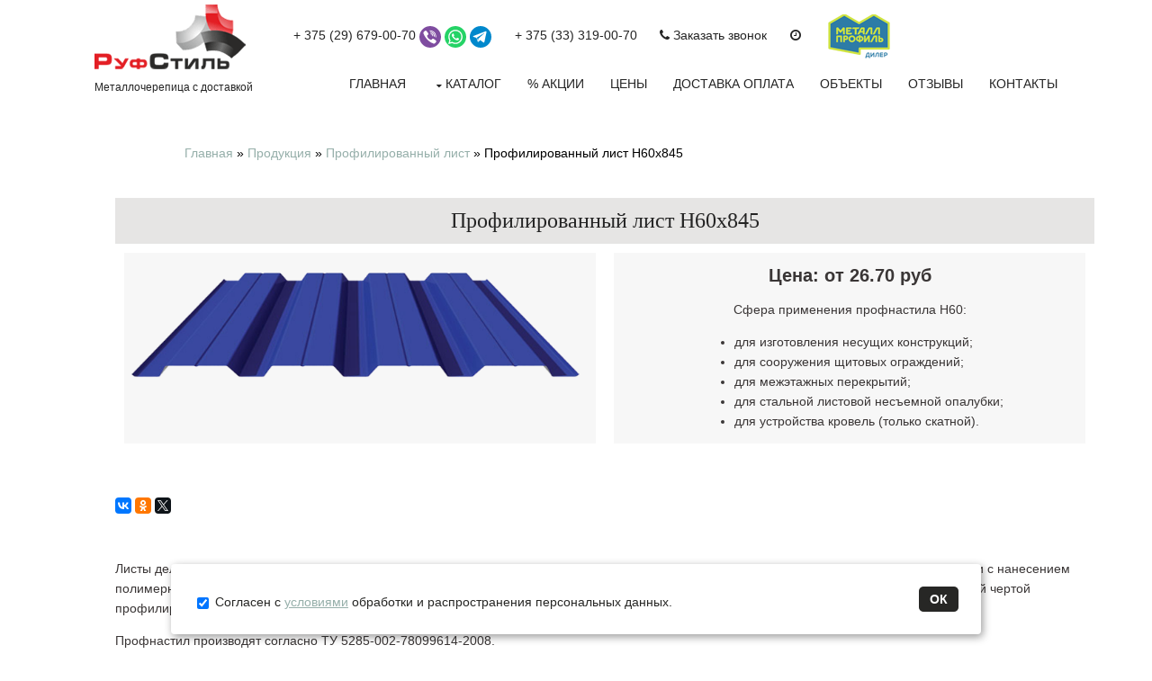

--- FILE ---
content_type: text/html; charset=UTF-8
request_url: https://roofstyle.by/produkcziya/profilirovannyij-list/profilirovannyij-list-n60x845.html
body_size: 17234
content:
<!DOCTYPE html>
<html>

<head>
<meta charset="utf-8">

<title>Профнастил Н60: цена от 35.90 руб - купить в Минске</title>
<meta name="keywords" content="Профнастил Н60, профилированный лист, профлист, продажа, Минск" />
<meta name="description" content="Предлагаем купить профнастил Н60 в Минске - цена от 35.90 руб. &#9989; Гарантируем высокое качество. &#9989; Доставка по Беларуси. &#9989; Монтаж." /> 
<link rel="icon" href="https://roofstyle.by/favicon.ico" type="image/x-icon">
<meta name="yandex-verification" content="374bda9264e23854" />

<meta name="viewport" content="width=device-width, initial-scale=1.0, maximum-scale=1.0, user-scalable=no">

<link href="/assets/templates/roof/1/layout/styles/layout.css" rel="stylesheet" type="text/css" media="all">

<meta name='yandex-verification' content='4fbc0bae7ad66dec' />
<meta name="yandex-verification" content="1caece76b1de0174" />
<meta name="google-site-verification" content="VczTDUVlybfX0yuH8-LWCW7nCvn4A85opjsnBdXPpws" />
<link rel="preload" as="image" href="https://roofstyle.by/assets/templates/roof/1/images/demo/logo_RoofStyle.png">
<link rel="preload" href="/assets/templates/roof/1/layout/styles/fonts/fontawesome-webfont.woff2?v=4.3.0" as="font" type="font/woff2" crossorigin="anonymous">
	
<!-- Yandex.Metrika counter -->
<script type="text/javascript" >
   (function(m,e,t,r,i,k,a){m[i]=m[i]||function(){(m[i].a=m[i].a||[]).push(arguments)};
   m[i].l=1*new Date();k=e.createElement(t),a=e.getElementsByTagName(t)[0],k.async=1,k.src=r,a.parentNode.insertBefore(k,a)})
   (window, document, "script", "https://mc.yandex.ru/metrika/tag.js", "ym");

   ym(24284779, "init", {
        clickmap:true,
        trackLinks:true,
        accurateTrackBounce:true,
        webvisor:true
   });
</script>
<noscript><div><img src="https://mc.yandex.ru/watch/24284779" style="position:absolute; left:-9999px;" alt="" /></div></noscript>
<!-- /Yandex.Metrika counter -->
	
<script type="text/javascript">

  var _gaq = _gaq || [];
  _gaq.push(['_setAccount', 'UA-38496974-1']);
  _gaq.push(['_trackPageview']);

  (function() {
    var ga = document.createElement('script'); ga.type = 'text/javascript'; ga.async = true;
    ga.src = ('https:' == document.location.protocol ? 'https://ssl' : 'http://www') + '.google-analytics.com/ga.js';
    var s = document.getElementsByTagName('script')[0]; s.parentNode.insertBefore(ga, s);
  })();

</script>
<!-- Google Tag Manager -->
<script>(function(w,d,s,l,i){w[l]=w[l]||[];w[l].push({'gtm.start':
new Date().getTime(),event:'gtm.js'});var f=d.getElementsByTagName(s)[0],
j=d.createElement(s),dl=l!='dataLayer'?'&l='+l:'';j.async=true;j.src=
'https://www.googletagmanager.com/gtm.js?id='+i+dl;f.parentNode.insertBefore(j,f);
})(window,document,'script','dataLayer','GTM-NQHNB5R4');</script>
<!-- End Google Tag Manager -->
</head>
<body id="top">
<!-- Google Tag Manager (noscript) -->
<noscript><iframe src="https://www.googletagmanager.com/ns.html?id=GTM-NQHNB5R4"
height="0" width="0" style="display:none;visibility:hidden"></iframe></noscript>
<!-- End Google Tag Manager (noscript) -->
<div class="wrapper row1">
  <header id="header" class="clear"> 

	    <div id="logo" class="fl_left">
	<a href="/" ><img src="/assets/templates/roof/1/images/demo/logo_RoofStyle.png" alt="Руфстиль - продажа кровельных материалов" width="200" height="85"></a>
    <br> <a class="fl_left2" href="/" style="font-size: 84%;font-family: arial;">Металлочерепица с доставкой</a>
    </div>
	
	<div class="tel0">

<span class="time0">
<!--<img class="tel" src="/assets/templates/roof/1/images/demo/velcom.png" alt="Велком номер телефона РуфСтиль" >-->
<span><a href="tel:+375296790070">  + 375 (29) 679-00-70</a></span>
	
<a title="Viber" href="viber://chat?number=+375296790070"><!-- <img class="tel" src="/assets/templates/roof/1/images/demo/viber.svg" style="width: 24px;" style="width: 24px;"> -->
<svg style="width:24px; vertical-align: middle;" enable-background="new 0 0 128 128" id="Social_Icons" version="1.1" viewBox="0 0 128 128" xml:space="preserve" xmlns="http://www.w3.org/2000/svg" xmlns:xlink="http://www.w3.org/1999/xlink"><g id="_x34__stroke"><g id="Viber_1_"><rect clip-rule="evenodd" fill="none" fill-rule="evenodd" height="128" width="128"/><path clip-rule="evenodd" d="M71.4,44.764c2.492,0.531,4.402,1.478,6.034,3.006    c2.1,1.983,3.251,4.383,3.757,7.831c0.342,2.248,0.202,3.132-0.595,3.865c-0.746,0.682-2.125,0.707-2.96,0.063    c-0.607-0.455-0.797-0.935-0.936-2.236c-0.164-1.731-0.468-2.943-0.987-4.067c-1.113-2.387-3.074-3.625-6.388-4.029    c-1.556-0.19-2.024-0.366-2.53-0.96c-0.924-1.099-0.569-2.88,0.708-3.537c0.481-0.24,0.683-0.265,1.746-0.202    C69.908,44.536,70.882,44.65,71.4,44.764z M68.706,35.227c7.679,1.124,13.624,4.686,17.521,10.471    c2.189,3.259,3.555,7.086,4.023,11.191c0.164,1.503,0.164,4.244-0.013,4.699c-0.165,0.429-0.696,1.01-1.151,1.25    c-0.493,0.253-1.543,0.227-2.125-0.076c-0.974-0.493-1.265-1.276-1.265-3.398c0-3.271-0.848-6.72-2.315-9.398    c-1.67-3.057-4.099-5.583-7.059-7.339c-2.543-1.516-6.3-2.64-9.728-2.918c-1.24-0.101-1.923-0.354-2.391-0.897    c-0.721-0.821-0.797-1.933-0.19-2.855C64.67,34.937,65.682,34.772,68.706,35.227z M38.914,27.434    c0.443,0.152,1.126,0.505,1.518,0.758c2.403,1.592,9.095,10.143,11.284,14.412c1.252,2.438,1.67,4.244,1.278,5.583    c-0.405,1.44-1.075,2.198-4.074,4.61c-1.202,0.972-2.328,1.97-2.505,2.236c-0.455,0.657-0.822,1.945-0.822,2.855    c0.013,2.109,1.379,5.937,3.175,8.88c1.391,2.286,3.883,5.216,6.35,7.465c2.897,2.653,5.452,4.459,8.337,5.886    c3.707,1.844,5.971,2.311,7.628,1.541c0.417-0.19,0.86-0.442,0.999-0.556c0.126-0.114,1.101-1.301,2.163-2.615    c2.049-2.577,2.517-2.994,3.922-3.474c1.784-0.606,3.605-0.442,5.44,0.493c1.392,0.72,4.428,2.602,6.388,3.966    c2.581,1.806,8.096,6.303,8.843,7.2c1.315,1.617,1.543,3.688,0.658,5.975c-0.936,2.412-4.579,6.934-7.122,8.867    c-2.302,1.743-3.934,2.412-6.085,2.513c-1.771,0.088-2.505-0.063-4.769-0.998C63.76,95.718,49.579,84.805,38.32,69.811    c-5.882-7.831-10.361-15.953-13.422-24.378c-1.784-4.913-1.872-7.048-0.405-9.562c0.633-1.061,3.327-3.688,5.288-5.153    c3.264-2.425,4.769-3.322,5.971-3.575C36.574,26.966,38.004,27.105,38.914,27.434z M67.833,26.07    c4.352,0.543,7.868,1.591,11.727,3.474c3.795,1.857,6.224,3.613,9.437,6.808c3.011,3.019,4.681,5.305,6.452,8.854    c2.467,4.951,3.871,10.838,4.111,17.317c0.089,2.21,0.025,2.703-0.481,3.335c-0.961,1.225-3.074,1.023-3.795-0.354    c-0.228-0.455-0.291-0.846-0.367-2.615c-0.127-2.716-0.316-4.471-0.696-6.568c-1.493-8.223-5.44-14.791-11.74-19.503    c-5.25-3.941-10.677-5.861-17.786-6.278c-2.404-0.139-2.821-0.227-3.365-0.644c-1.012-0.796-1.063-2.665-0.089-3.537    c0.595-0.543,1.012-0.619,3.074-0.556C65.392,25.842,66.973,25.969,67.833,26.07z M64,0c35.346,0,64,28.654,64,64    s-28.654,64-64,64S0,99.346,0,64S28.654,0,64,0z" fill="#7F4DA0" fill-rule="evenodd" id="Viber"/></g></g></svg>	
</a> 
<a title="WhatsApp" href="whatsapp://send?phone=+375296790070"><!-- <img class="tel" src="/assets/templates/roof/1/images/demo/whatsapp.svg" style="width: 24px;" style="width: 24px;"> --> 
<svg style="width:24px; vertical-align: middle;" version="1.1" viewBox="0 0 1000 1000" xml:space="preserve" xmlns="http://www.w3.org/2000/svg" xmlns:xlink="http://www.w3.org/1999/xlink"><style type="text/css">
	.st0{fill:#25D366;}
	.st1{fill-rule:evenodd;clip-rule:evenodd;fill:#FFFFFF;}
</style><g><path class="st0" d="M500,1000L500,1000C223.9,1000,0,776.1,0,500v0C0,223.9,223.9,0,500,0h0c276.1,0,500,223.9,500,500v0   C1000,776.1,776.1,1000,500,1000z"/><g><g id="WA_Logo"><g><path class="st1" d="M733.9,267.2c-62-62.1-144.6-96.3-232.5-96.4c-181.1,0-328.6,147.4-328.6,328.6      c0,57.9,15.1,114.5,43.9,164.3L170.1,834l174.2-45.7c48,26.2,102,40,157,40h0.1c0,0,0,0,0,0c181.1,0,328.5-147.4,328.6-328.6      C830.1,411.9,796,329.3,733.9,267.2z M501.5,772.8h-0.1c-49,0-97.1-13.2-139-38.1l-10-5.9L249,755.9l27.6-100.8l-6.5-10.3      c-27.3-43.5-41.8-93.7-41.8-145.4c0.1-150.6,122.6-273.1,273.3-273.1c73,0,141.5,28.5,193.1,80.1c51.6,51.6,80,120.3,79.9,193.2      C774.6,650.3,652,772.8,501.5,772.8z M651.3,568.2c-8.2-4.1-48.6-24-56.1-26.7c-7.5-2.7-13-4.1-18.5,4.1      c-5.5,8.2-21.2,26.7-26,32.2c-4.8,5.5-9.6,6.2-17.8,2.1c-8.2-4.1-34.7-12.8-66-40.8c-24.4-21.8-40.9-48.7-45.7-56.9      c-4.8-8.2-0.5-12.7,3.6-16.8c3.7-3.7,8.2-9.6,12.3-14.4c4.1-4.8,5.5-8.2,8.2-13.7c2.7-5.5,1.4-10.3-0.7-14.4      c-2.1-4.1-18.5-44.5-25.3-61c-6.7-16-13.4-13.8-18.5-14.1c-4.8-0.2-10.3-0.3-15.7-0.3c-5.5,0-14.4,2.1-21.9,10.3      c-7.5,8.2-28.7,28.1-28.7,68.5c0,40.4,29.4,79.5,33.5,84.9c4.1,5.5,57.9,88.4,140.3,124c19.6,8.5,34.9,13.5,46.8,17.3      c19.7,6.3,37.6,5.4,51.7,3.3c15.8-2.4,48.6-19.9,55.4-39c6.8-19.2,6.8-35.6,4.8-39C665,574.4,659.5,572.4,651.3,568.2z"/></g></g></g></g></svg>	
</a> 
<a title="Telegram" href="tg://resolve?domain=roofstyle"><!-- <img class="tel" src="/assets/templates/roof/1/images/demo/telegram.svg" style="width: 24px;" style="width: 24px;"> -->
<svg style="width:24px; vertical-align: middle;" enable-background="new 0 0 512 512" id="Layer_1" version="1.1" viewBox="0 0 512 512" xml:space="preserve" xmlns="http://www.w3.org/2000/svg" xmlns:xlink="http://www.w3.org/1999/xlink"><circle cx="256" cy="256" fill="#0088CC" id="ellipse" r="256"/><path d="M246.4,332.1c-12.3,11.9-24.4,23.7-36.5,35.5c-4.2,4.1-8.9,6.4-15,6.1c-4.1-0.2-6.4-2-7.7-5.9  c-9.2-28.6-18.6-57.2-27.8-85.9c-0.9-2.8-2.2-4.1-5-5c-21.7-6.6-43.5-13.4-65.1-20.3c-3.3-1.1-6.7-2.4-9.6-4.4  c-4.5-3-5.1-7.9-1.1-11.5c3.7-3.3,8.1-6.1,12.7-7.9c26.6-10.5,53.3-20.7,80-31c67.7-26.1,135.4-52.3,203.1-78.4  c12.9-5,22.8,2,21.4,16c-0.9,8.9-3.2,17.7-5,26.5c-14.7,69.4-29.4,138.9-44.2,208.3c-3.5,16.5-15.1,20.8-28.6,10.8  c-22.7-16.7-45.4-33.5-68.1-50.3C248.8,333.8,247.7,333,246.4,332.1z M195.4,353.2c0.3-0.1,0.5-0.1,0.8-0.2c0.1-0.7,0.3-1.3,0.4-1.9  c1.5-15.7,3-31.5,4.3-47.2c0.3-3.5,1.5-6,4.1-8.4c20.9-18.7,41.8-37.6,62.6-56.4c23.1-20.8,46.2-41.6,69.2-62.5c1.4-1.3,2-3.5,3-5.3  c-2.2-0.2-4.5-1.1-6.5-0.6c-2.7,0.7-5.2,2.3-7.6,3.8c-50.9,32.1-101.9,64.2-152.8,96.3c-2.9,1.8-3.4,3.3-2.3,6.5  c3.8,10.8,7.2,21.7,10.7,32.6C186,324.3,190.7,338.8,195.4,353.2z" fill="#FFFFFF" id="logo"/></svg>	
</a>
</span>

<span class="time0">
<!--<img class="tel" src="/assets/templates/roof/1/images/demo/mts.png" alt="МТС номер телефона РуфСтиль" >-->
<span class="tel_1"><a href="tel:+375333190070"> + 375 (33) 319-00-70</a></span>
</span>

<span class="time0">
<a href="#zvonok" class="open_modal"><i class="fa fa-phone"></i> Заказать звонок</a>
</span>
		
<span class="time0">
<i class="fa fa-clock-o" aria-hidden="true"></i>
<span > </span>
</span>

<span class="time0">
<img src="/assets/templates/roof/1/images/demo/diler_metallprofil.png" alt="Руфстиль - официальный дилер Металл Профиль" width="79" height="49" style="width:79px; height:49px;">
</span>

</div>

	<nav id="mainav" class="fl_right" >
	<input type="checkbox" class="mob-checkbox" id="mob-checkbox">
	<label for="mob-checkbox" class="mob-label">Меню <span class="mob-burger">&equiv;</span><span class="mob-close">&plus;</span></label>
    <ul class="clear">
        <li ><a href="/">Главная</a></li>
		<li><a class="drop" href="/produkcziya.html" title="Каталог"> Каталог</a>
			<ul style="width: 230px;">
				<li><a href="/produkcziya/metallocherepicza.html" title="Металлочерепица">Металлочерепица</a></li>
				<li><a href="/produkcziya/vodostochnyie-sistemyi.html" title="Водосточные системы">Водосточные системы</a></li>
				<li><a href="/produkcziya/profilirovannyij-list.html" title="Профнастил">Профнастил</a></li>
				<li><a href="/produkcziya/metallicheskij-shtaketnik.html" title="Металлический штакетник">Металлический штакетник</a></li>
				<li><a href="/produkcziya/stalnoj-sajding.html" title="Сайдинг">Сайдинг</a></li>
				<li><a href="/produkcziya/sandvich-paneli.html" title="Сайдинг">Сэндвич-панели</a></li>
				<li><a href="/produkcziya/linearnye-paneli.html" title="Линеарные панели">Линеарные панели</a></li>
				<li><a href="/produkcziya/soputstvuyushhie-tovaryi/gidro-i-paroizolyaczionnyie-plyonki.html" title="Гидро и пароизоляционные плёнки">Гидро-пароизоляционные плёнки и мембраны</a></li>
				<!--<li><a href="/produkcziya/soputstvuyushhie-tovaryi/gidroizolyaczionnyie-i-paroizolyaczionnyie-membranyi-tyvek-dlya-krovli.html" title="Гидро пароизоляционные мембраны Tyvek">Гидро/пароизоляционные мембраны Tyvek</a></li>-->
				<li><a href="/produkcziya/otdelochnyie-elementyi-krovli.html" title="Отделочные элементы кровли">Отделочные элементы кровли</a></li>
				<li><a href="/produkcziya/elementyi-bezopasnosti-krovli.html" title="Элементы безопасности кровли">Элементы безопасности кровли</a></li>
				<li><a href="/produkcziya/soputstvuyushhie-tovaryi/krovelnaya-ventilyacziya.html" title="Кровельная вентиляция">Кровельная вентиляция</a></li>
				<li><a href="/produkcziya/soputstvuyushhie-tovaryi/metizyi-dlya-krovli.html" title="Метизы для кровли">Метизы для кровли</a></li>
				<li><a href="/produkcziya/soputstvuyushhie-tovaryi/uplotniteli-dlya-krovli.html" title="Уплотнители для кровли">Уплотнители для кровли</a></li>
				<li><a href="/produkcziya/soputstvuyushhie-tovaryi/remontnaya-emal.html" title="Ремонтная эмаль">Ремонтная эмаль</a></li>
				<li><a href="/produkcziya/catalog.html" title="Подбор металлочерепицы">Подбор металлочерепицы</a></li> 
			</ul>
        </li>
		<li ><a href="/akczii.html" title="% Акции и скидки">% Акции</a></li>
		<li ><a href="/czenyi.html" title="Цены">Цены</a></li>
        <li ><a href="/dostavka-i-oplata.html" title="Доставка и оплата">Доставка оплата</a></li>
        <li><a  href="/fotogalereya-obektov-krovli.html" title="Объекты">Объекты</a></li>
        <li><a href="/otzyvy.html" title="Отзывы">Отзывы</a></li>
        <li><a href="/contacts.html" title="Контакты">Контакты</a></li>
    </ul>
</nav>

	<a id="backtotop" href="#top" style="margin-bottom: 90px;"><i class="fa fa-chevron-up"></i></a> 
<!-- JAVASCRIPTS -->
<link href="/assets/templates/roof/1/layout/styles/modal.css?v=261121_1620" rel="stylesheet" type="text/css" media="all">
<script src="/assets/templates/roof/1/layout/scripts/jquery.min.js"></script>
<!-- <script src="https://code.jquery.com/jquery-3.4.0.min.js"></script> -->
<script src="/assets/templates/roof/1/layout/scripts/jquery.flexslider-min.js"></script>
<script src="/assets/templates/roof/1/layout/scripts/jquery.maskedinput.js"></script>
<script src="/assets/templates/roof/1/layout/scripts/modal.js?v=271221"></script>
<script src="/assets/templates/roof/1/layout/scripts/jquery.backtotop.js"></script>
<!-- <script src="/assets/templates/roof/1/layout/scripts/jquery.mobilemenu.js"></script> -->
  </header>
</div>

<div class="group" style=" margin-left: 16%;margin-top: 3%;">
<span class="B_crumbBox" itemscope itemtype="http://schema.org/BreadcrumbList"><span class="B_firstCrumb"><span itemprop="itemListElement" itemscope itemtype="http://schema.org/ListItem"><a class="B_homeCrumb" href="/" title="Главная" itemprop="item"><span itemprop="name">Главная</span></a><meta itemprop="position" content="0"></span></span>  &raquo;  <span itemprop="itemListElement" itemscope itemtype="http://schema.org/ListItem"><a class="B_crumb" href="/produkcziya.html" title="Продукция" itemprop="item"><span itemprop="name">Продукция</span></a><meta itemprop="position" content="1"></span>  &raquo;  <span itemprop="itemListElement" itemscope itemtype="http://schema.org/ListItem"><a class="B_crumb" href="/produkcziya/profilirovannyij-list.html" title="Профилированный лист" itemprop="item"><span itemprop="name">Профилированный лист</span></a><meta itemprop="position" content="2"></span>  &raquo;  <span class="B_lastCrumb"><span class="B_currentCrumb" itemprop="itemListElement" itemscope itemtype="http://schema.org/ListItem"><meta itemprop="item" content="https://roofstyle.by/produkcziya/profilirovannyij-list/profilirovannyij-list-n60x845.html"><span itemprop="name">Профилированный лист Н60х845</span><meta itemprop="position" content="3"></span></span></span>
</div>

<div class="wrapper row2" style="margin-top: 3%; width: 85%; margin-left: 10%;margin-bottom: 5%;">

<div itemscope="" itemtype="https://schema.org/Product">
<div style="background-color: #e6e5e4; padding: 12px 0px; text-align: center;">
<h1 style="font-size: 24px; margin: 0px;" itemprop="name">Профилированный лист Н60х845</h1>
</div>
<div style="width: 100%; display: flex; flex-wrap: wrap; justify-content: space-between;">
<div style="width: 45%; margin: 10px; text-align: center; background-color: #f7f7f7; min-width: 250px; flex-grow: 1;">
<p><img src="https://roofstyle.by/assets/templates/roof/images/profnastil/profnastil/60.png" width="300" height="105" itemprop="image" /></p>
</div>
<div style="width: 45%; margin: 10px; text-align: center; background-color: #f7f7f7; min-width: 250px; flex-grow: 1;">
<p><strong><span style="font-size: 140%;"> Цена: от 26.70 руб</span></strong></p>
<div itemprop="description">Сфера применения профнастила Н60:
<ul style="text-align: left; margin-left: 18%;">
<li>для изготовления несущих конструкций;</li>
<li>для сооружения щитовых ограждений;</li>
<li>для межэтажных перекрытий;</li>
<li>для стальной листовой несъемной опалубки;</li>
<li>для устройства кровель (только скатной).</li>
</ul>
</div>
</div>
</div>
<div itemprop="offers" itemscope="" itemtype="http://schema.org/AggregateOffer" style="display: none;"><meta itemprop="priceCurrency" content="BYN" /><meta content="35.90" itemprop="lowPrice" />
<div itemprop="offers" itemscope="" itemtype="http://schema.org/Offer"><meta itemprop="price" content="35.90" /><meta itemprop="priceCurrency" content="BYN" /><link itemprop="availability" href="http://schema.org/InStock" /></div>
</div>
<span itemprop="aggregateRating" itemscope="" itemtype="http://schema.org/AggregateRating"><meta itemprop="ratingValue" content="5" /><meta itemprop="reviewCount" content="6" /></span>
<p>&nbsp;</p>
<script type="text/javascript" src="//yastatic.net/es5-shims/0.0.2/es5-shims.min.js" charset="utf-8"></script>
<script type="text/javascript" src="//yastatic.net/share2/share.js" charset="utf-8"></script>
<div class="ya-share2" data-services="vkontakte,facebook,odnoklassniki,gplus,twitter" data-size="s"></div>
<p>&nbsp;</p>
<p>Листы делаются из качественного материала, а именно холоднокатаной стали. Профилированный лист <span>Н60&nbsp;</span>может быть как оцинкованным, так и с нанесением полимерного покрытия. Профиль имеет трапециевидную форму, что обеспечивает конструкции дополнительную стойкость к изгибам. Особенной чертой профилированного листа&nbsp;<span>Н60</span> является наличие ребра жесткости, расположенного во всей основной части профиля.</p>
<p>Профнастил&nbsp;производят согласно ТУ 5285-002-78099614-2008.</p>
<h2>ТЕХНИЧЕСКИЕ ХАРАКТЕРИСТИКИ ПРОФНАСТИЛА&nbsp;<span>Н60</span>&nbsp;</h2>
<p><img title="ТЕХНИЧЕСКИЕ ХАРАКТЕРИСТИКИ профнастила Н60х845, цены" src="https://roofstyle.by/assets/templates/roof/images/profnastil/h60-845-01.jpg" alt="ТЕХНИЧЕСКИЕ ХАРАКТЕРИСТИКИ профнастила Н60х845, цены" width="680" height="104" /></p>
<p>A- Лицевая сторона по варианту А(по умолчанию) B- Лицевая сторона по варианту B (оговаривается отдельно)</p>
<p><strong>Профилированые листы <span>Н60</span>х845-А, <span>Н60</span>х845-В:</strong></p>
<ul>
<li>высота &ndash; 60 миллиметров;</li>
<li>ширина рабочей поверхности &ndash; 845 миллиметров;</li>
<li>толщина &ndash; 0,5; 0,55; 0,7; 0,8; 0,9 и 1,0 миллиметр;</li>
<li>ширина заготовки &ndash; 1250 миллиметров;</li>
<li>ширина общая &ndash; 902 миллиметра;</li>
<li>масса общей ширины 1 квадратного метра: 5,1; 6,54; 8,20; 9,31; 10,31 и 11,41 килограмм;</li>
<li>масса 1 метра протяжности соответственно: 4,6; 5,9; 7,4; 8,4; 9,3 и 10,3 килограмма.</li>
</ul>
<p>Изготавливаем профиля длиной до 12 метров под заказ. При этом время изготовления составляет 5-10 дней. Так же на заказ мы наносим на листы антиконденсантного покрытия, что увеличивает их срок службы.</p>
<div style="text-align: center;"><span><strong>ГРАФИКИ НАГРУЗОК</strong></span>&nbsp;</div>
<div style="text-align: center;">Предоставлено ЦНИИПСК им.Мельникова</div>
<table border="0" cellpadding="4">
<tbody>
<tr>
<td colspan="2"><strong>однопролетная схема H60 x 845-A</strong></td>
</tr>
<tr>
<td style="border: 1px solid #B6AAAA;">
<p><img src="https://roofstyle.by/assets/templates/roof/images/profnastil/n60_1.gif" alt="" width="146" height="179" /></p>
</td>
<td style="border: 1px solid #B6AAAA;">
<table class="datatable" border="0" cellspacing="0" cellpadding="4">
<tbody>
<tr>
<td style="border: 1px solid #B6AAAA;"><strong>Толщина,мм</strong></td>
<td colspan="6"><strong>Длина, м</strong></td>
</tr>
<tr>
<td style="border: 1px solid #B6AAAA;"></td>
<td style="border: 1px solid #B6AAAA;"><strong>2</strong></td>
<td style="border: 1px solid #B6AAAA;"><strong>2,5</strong></td>
<td style="border: 1px solid #B6AAAA;"><strong>3</strong></td>
<td style="border: 1px solid #B6AAAA;"><strong>3,5</strong></td>
<td style="border: 1px solid #B6AAAA;"><strong>4</strong></td>
<td style="border: 1px solid #B6AAAA;"><strong>4,5</strong></td>
</tr>
<tr>
<td style="border: 1px solid #B6AAAA;">0,5</td>
<td style="border: 1px solid #B6AAAA;">333</td>
<td style="border: 1px solid #B6AAAA;">213</td>
<td style="border: 1px solid #B6AAAA;">148</td>
<td style="border: 1px solid #B6AAAA;">103</td>
<td style="border: 1px solid #B6AAAA;">69</td>
<td style="border: 1px solid #B6AAAA;">49</td>
</tr>
<tr>
<td style="border: 1px solid #B6AAAA;">0,55</td>
<td style="border: 1px solid #B6AAAA;">378</td>
<td style="border: 1px solid #B6AAAA;">242</td>
<td style="border: 1px solid #B6AAAA;">168</td>
<td style="border: 1px solid #B6AAAA;">117</td>
<td style="border: 1px solid #B6AAAA;">78</td>
<td style="border: 1px solid #B6AAAA;">55</td>
</tr>
<tr>
<td style="border: 1px solid #B6AAAA;">0,7</td>
<td style="border: 1px solid #B6AAAA;">657</td>
<td style="border: 1px solid #B6AAAA;">420</td>
<td style="border: 1px solid #B6AAAA;">292</td>
<td style="border: 1px solid #B6AAAA;">187</td>
<td style="border: 1px solid #B6AAAA;">125</td>
<td style="border: 1px solid #B6AAAA;">88</td>
</tr>
<tr>
<td style="border: 1px solid #B6AAAA;">0,8</td>
<td style="border: 1px solid #B6AAAA;">797</td>
<td style="border: 1px solid #B6AAAA;">510</td>
<td style="border: 1px solid #B6AAAA;">337</td>
<td style="border: 1px solid #B6AAAA;">212</td>
<td style="border: 1px solid #B6AAAA;">142</td>
<td style="border: 1px solid #B6AAAA;">100</td>
</tr>
<tr>
<td style="border: 1px solid #B6AAAA;">0,9</td>
<td style="border: 1px solid #B6AAAA;">941</td>
<td style="border: 1px solid #B6AAAA;">602</td>
<td style="border: 1px solid #B6AAAA;">378</td>
<td style="border: 1px solid #B6AAAA;">238</td>
<td style="border: 1px solid #B6AAAA;">159</td>
<td style="border: 1px solid #B6AAAA;">112</td>
</tr>
<tr>
<td style="border: 1px solid #B6AAAA;">1</td>
<td style="border: 1px solid #B6AAAA;">1008</td>
<td style="border: 1px solid #B6AAAA;">645</td>
<td style="border: 1px solid #B6AAAA;">395</td>
<td style="border: 1px solid #B6AAAA;">249</td>
<td style="border: 1px solid #B6AAAA;">167</td>
<td style="border: 1px solid #B6AAAA;">117</td>
</tr>
</tbody>
</table>
<p class="comment">Расчетная нагрузка принята по расчету на прочность в пролете</p>
</td>
</tr>
<tr>
<td colspan="2"><strong>двухпролетная схема H60 x 845-A</strong></td>
</tr>
<tr>
<td style="border: 1px solid #B6AAAA;"><img src="https://roofstyle.by/assets/templates/roof/images/profnastil/n60_2.gif" alt="" width="146" height="180" /></td>
<td style="border: 1px solid #B6AAAA;">
<table class="datatable" border="0" cellspacing="0" cellpadding="4">
<tbody>
<tr>
<td style="border: 1px solid #B6AAAA;"><strong>Толщина,мм</strong></td>
<td colspan="6"><strong>Длина, м</strong></td>
</tr>
<tr>
<td style="border: 1px solid #B6AAAA;"></td>
<td style="border: 1px solid #B6AAAA;"><strong>2</strong></td>
<td style="border: 1px solid #B6AAAA;"><strong>2,5</strong></td>
<td style="border: 1px solid #B6AAAA;"><strong>3</strong></td>
<td style="border: 1px solid #B6AAAA;"><strong>3,5</strong></td>
<td style="border: 1px solid #B6AAAA;"><strong>4</strong></td>
<td style="border: 1px solid #B6AAAA;"><strong>4,5</strong></td>
</tr>
<tr>
<td style="border: 1px solid #B6AAAA;">0,5</td>
<td style="border: 1px solid #B6AAAA;">200</td>
<td style="border: 1px solid #B6AAAA;">160</td>
<td style="border: 1px solid #B6AAAA;">134</td>
<td style="border: 1px solid #B6AAAA;">115</td>
<td style="border: 1px solid #B6AAAA;">100</td>
<td style="border: 1px solid #B6AAAA;">88</td>
</tr>
<tr>
<td style="border: 1px solid #B6AAAA;">0,55</td>
<td style="border: 1px solid #B6AAAA;">239</td>
<td style="border: 1px solid #B6AAAA;">191</td>
<td style="border: 1px solid #B6AAAA;">159</td>
<td style="border: 1px solid #B6AAAA;">136</td>
<td style="border: 1px solid #B6AAAA;">119</td>
<td style="border: 1px solid #B6AAAA;">98</td>
</tr>
<tr>
<td style="border: 1px solid #B6AAAA;">0,7</td>
<td style="border: 1px solid #B6AAAA;">370</td>
<td style="border: 1px solid #B6AAAA;">296</td>
<td style="border: 1px solid #B6AAAA;">247</td>
<td style="border: 1px solid #B6AAAA;">211</td>
<td style="border: 1px solid #B6AAAA;">185</td>
<td style="border: 1px solid #B6AAAA;">147</td>
</tr>
<tr>
<td style="border: 1px solid #B6AAAA;">0,8</td>
<td style="border: 1px solid #B6AAAA;">471</td>
<td style="border: 1px solid #B6AAAA;">377</td>
<td style="border: 1px solid #B6AAAA;">314</td>
<td style="border: 1px solid #B6AAAA;">269</td>
<td style="border: 1px solid #B6AAAA;">214</td>
<td style="border: 1px solid #B6AAAA;">169</td>
</tr>
<tr>
<td style="border: 1px solid #B6AAAA;">0,9</td>
<td style="border: 1px solid #B6AAAA;">581</td>
<td style="border: 1px solid #B6AAAA;">465</td>
<td style="border: 1px solid #B6AAAA;">388</td>
<td style="border: 1px solid #B6AAAA;">316</td>
<td style="border: 1px solid #B6AAAA;">242</td>
<td style="border: 1px solid #B6AAAA;">191</td>
</tr>
<tr>
<td style="border: 1px solid #B6AAAA;">1</td>
<td style="border: 1px solid #B6AAAA;">702</td>
<td style="border: 1px solid #B6AAAA;">562</td>
<td style="border: 1px solid #B6AAAA;">446</td>
<td style="border: 1px solid #B6AAAA;">328</td>
<td style="border: 1px solid #B6AAAA;">251</td>
<td style="border: 1px solid #B6AAAA;">198</td>
</tr>
</tbody>
</table>
<p class="comment">Расчетная нагрузка для пролетов L=2,0; 2,5; 3,0 (t=0,5-0,9); 3,5 (t=0,5-0,8); 4,0 м (t=0,5-0,7) принята по устойчивости стенки&nbsp;<br />Расчетная нагрузка для пролетов L=3,0 (t=1,0); 3,5 (t=0,9;1,0); 4,0 (t=0,8-1,0); 4,5 м принята по расчету на прочность на опоре</p>
</td>
</tr>
<tr>
<td colspan="2"><strong>трехпролетная схема H60 x 845-A</strong></td>
</tr>
<tr>
<td style="border: 1px solid #B6AAAA;"><img src="https://roofstyle.by/assets/templates/roof/images/profnastil/n60_3.gif" alt="" width="146" height="174" /></td>
<td style="border: 1px solid #B6AAAA;">
<table class="datatable" border="0" cellspacing="0" cellpadding="4">
<tbody>
<tr>
<td style="border: 1px solid #B6AAAA;"><strong>Толщина,мм</strong></td>
<td colspan="6"><strong>Длина, м</strong></td>
</tr>
<tr>
<td style="border: 1px solid #B6AAAA;"></td>
<td style="border: 1px solid #B6AAAA;"><strong>2</strong></td>
<td style="border: 1px solid #B6AAAA;"><strong>2,5</strong></td>
<td style="border: 1px solid #B6AAAA;"><strong>3</strong></td>
<td style="border: 1px solid #B6AAAA;"><strong>3,5</strong></td>
<td style="border: 1px solid #B6AAAA;"><strong>4</strong></td>
<td style="border: 1px solid #B6AAAA;">4,5</td>
</tr>
<tr>
<td style="border: 1px solid #B6AAAA;">0,5</td>
<td style="border: 1px solid #B6AAAA;">228</td>
<td style="border: 1px solid #B6AAAA;">182</td>
<td style="border: 1px solid #B6AAAA;">152</td>
<td style="border: 1px solid #B6AAAA;">130</td>
<td style="border: 1px solid #B6AAAA;">114</td>
<td style="border: 1px solid #B6AAAA;">94</td>
</tr>
<tr>
<td style="border: 1px solid #B6AAAA;">0,55</td>
<td style="border: 1px solid #B6AAAA;">271</td>
<td style="border: 1px solid #B6AAAA;">217</td>
<td style="border: 1px solid #B6AAAA;">181</td>
<td style="border: 1px solid #B6AAAA;">155</td>
<td style="border: 1px solid #B6AAAA;">136</td>
<td style="border: 1px solid #B6AAAA;">106</td>
</tr>
<tr>
<td style="border: 1px solid #B6AAAA;">0,7</td>
<td style="border: 1px solid #B6AAAA;">420</td>
<td style="border: 1px solid #B6AAAA;">336</td>
<td style="border: 1px solid #B6AAAA;">280</td>
<td style="border: 1px solid #B6AAAA;">240</td>
<td style="border: 1px solid #B6AAAA;">210</td>
<td style="border: 1px solid #B6AAAA;">170</td>
</tr>
<tr>
<td style="border: 1px solid #B6AAAA;">0,8</td>
<td style="border: 1px solid #B6AAAA;">535</td>
<td style="border: 1px solid #B6AAAA;">428</td>
<td style="border: 1px solid #B6AAAA;">357</td>
<td style="border: 1px solid #B6AAAA;">306</td>
<td style="border: 1px solid #B6AAAA;">267</td>
<td style="border: 1px solid #B6AAAA;">193</td>
</tr>
<tr>
<td style="border: 1px solid #B6AAAA;">0,9</td>
<td style="border: 1px solid #B6AAAA;">661</td>
<td style="border: 1px solid #B6AAAA;">529</td>
<td style="border: 1px solid #B6AAAA;">440</td>
<td style="border: 1px solid #B6AAAA;">378</td>
<td style="border: 1px solid #B6AAAA;">302</td>
<td style="border: 1px solid #B6AAAA;">216</td>
</tr>
<tr>
<td style="border: 1px solid #B6AAAA;">1</td>
<td style="border: 1px solid #B6AAAA;">798</td>
<td style="border: 1px solid #B6AAAA;">638</td>
<td style="border: 1px solid #B6AAAA;">532</td>
<td style="border: 1px solid #B6AAAA;">410</td>
<td style="border: 1px solid #B6AAAA;">314</td>
<td style="border: 1px solid #B6AAAA;">226</td>
</tr>
</tbody>
</table>
<p class="comment">Расчетная нагрузка для пролетов L=2,0 - 3,0; 3,5 (t=0,5-0,9); 4,0 м (t=0,5-0,8) принята по устойчивости стенки&nbsp;<br />Расчетная нагрузка для пролетов L=3,5 (t=1,0); 4,0 м (t=0,9;1,0) принята о расчету на прочность на опоре&nbsp;<br />Расчетная нагрузка для пролета L=4,5 м принята по деформации</p>
</td>
</tr>
<tr>
<td colspan="2"><strong>четырехпролетная схема H60 x 845-A</strong></td>
</tr>
<tr>
<td style="border: 1px solid #B6AAAA;"><img src="https://roofstyle.by/assets/templates/roof/images/profnastil/n60_4.gif" alt="" width="146" height="178" /></td>
<td style="border: 1px solid #B6AAAA;">
<table class="datatable" border="0" cellspacing="0" cellpadding="4">
<tbody>
<tr>
<td style="border: 1px solid #B6AAAA;"><strong>Толщина,мм</strong></td>
<td colspan="5"><strong>Длина, м</strong></td>
</tr>
<tr>
<td style="border: 1px solid #B6AAAA;"></td>
<td style="border: 1px solid #B6AAAA;"><strong>2</strong></td>
<td style="border: 1px solid #B6AAAA;">2,25</td>
<td style="border: 1px solid #B6AAAA;"><strong>2,5</strong></td>
<td style="border: 1px solid #B6AAAA;">2,75</td>
<td style="border: 1px solid #B6AAAA;"><strong>3</strong></td>
</tr>
<tr>
<td style="border: 1px solid #B6AAAA;">0,5</td>
<td style="border: 1px solid #B6AAAA;">219</td>
<td style="border: 1px solid #B6AAAA;">195</td>
<td style="border: 1px solid #B6AAAA;">175</td>
<td style="border: 1px solid #B6AAAA;">159</td>
<td style="border: 1px solid #B6AAAA;">146</td>
</tr>
<tr>
<td style="border: 1px solid #B6AAAA;">0,55</td>
<td style="border: 1px solid #B6AAAA;">261</td>
<td style="border: 1px solid #B6AAAA;">232</td>
<td style="border: 1px solid #B6AAAA;">209</td>
<td style="border: 1px solid #B6AAAA;">190</td>
<td style="border: 1px solid #B6AAAA;">174</td>
</tr>
<tr>
<td style="border: 1px solid #B6AAAA;">0,7</td>
<td style="border: 1px solid #B6AAAA;">405</td>
<td style="border: 1px solid #B6AAAA;">360</td>
<td style="border: 1px solid #B6AAAA;">324</td>
<td style="border: 1px solid #B6AAAA;">294</td>
<td style="border: 1px solid #B6AAAA;">270</td>
</tr>
<tr>
<td style="border: 1px solid #B6AAAA;">0,8</td>
<td style="border: 1px solid #B6AAAA;">515</td>
<td style="border: 1px solid #B6AAAA;">458</td>
<td style="border: 1px solid #B6AAAA;">412</td>
<td style="border: 1px solid #B6AAAA;">374</td>
<td style="border: 1px solid #B6AAAA;">343</td>
</tr>
<tr>
<td style="border: 1px solid #B6AAAA;">0,9</td>
<td style="border: 1px solid #B6AAAA;">636</td>
<td style="border: 1px solid #B6AAAA;">565</td>
<td style="border: 1px solid #B6AAAA;">509</td>
<td style="border: 1px solid #B6AAAA;">462</td>
<td style="border: 1px solid #B6AAAA;">424</td>
</tr>
<tr>
<td style="border: 1px solid #B6AAAA;">1</td>
<td style="border: 1px solid #B6AAAA;">768</td>
<td style="border: 1px solid #B6AAAA;">682</td>
<td style="border: 1px solid #B6AAAA;">614</td>
<td style="border: 1px solid #B6AAAA;">558</td>
<td style="border: 1px solid #B6AAAA;">512</td>
</tr>
</tbody>
</table>
<p class="comment">Расчетная нагрузка принята по устойчивости стенки</p>
</td>
</tr>
</tbody>
</table>
<table border="0" cellpadding="4">
<tbody>
<tr>
<td colspan="2"><strong>однопролетная схема H60 x 845-B</strong></td>
</tr>
<tr>
<td style="border: 1px solid #B6AAAA;">
<p><img src="https://roofstyle.by/assets/templates/roof/images/profnastil/n60b_1.gif" alt="" width="146" height="178" /></p>
</td>
<td style="border: 1px solid #B6AAAA;">
<table class="datatable" border="0" cellspacing="0" cellpadding="4">
<tbody>
<tr>
<td style="border: 1px solid #B6AAAA;"><strong>Толщина,мм</strong></td>
<td colspan="6"><strong>Длина, м</strong></td>
</tr>
<tr>
<td style="border: 1px solid #B6AAAA;"></td>
<td style="border: 1px solid #B6AAAA;"><strong>2</strong></td>
<td style="border: 1px solid #B6AAAA;"><strong>2,5</strong></td>
<td style="border: 1px solid #B6AAAA;"><strong>3</strong></td>
<td style="border: 1px solid #B6AAAA;"><strong>3,5</strong></td>
<td style="border: 1px solid #B6AAAA;"><strong>4</strong></td>
<td style="border: 1px solid #B6AAAA;"><strong>4,5</strong></td>
</tr>
<tr>
<td style="border: 1px solid #B6AAAA;">0,5</td>
<td style="border: 1px solid #B6AAAA;">446</td>
<td style="border: 1px solid #B6AAAA;">285</td>
<td style="border: 1px solid #B6AAAA;">164</td>
<td style="border: 1px solid #B6AAAA;">104</td>
<td style="border: 1px solid #B6AAAA;">69</td>
<td style="border: 1px solid #B6AAAA;">49</td>
</tr>
<tr>
<td style="border: 1px solid #B6AAAA;">0,55</td>
<td style="border: 1px solid #B6AAAA;">495</td>
<td style="border: 1px solid #B6AAAA;">317</td>
<td style="border: 1px solid #B6AAAA;">185</td>
<td style="border: 1px solid #B6AAAA;">117</td>
<td style="border: 1px solid #B6AAAA;">78</td>
<td style="border: 1px solid #B6AAAA;">55</td>
</tr>
<tr>
<td style="border: 1px solid #B6AAAA;">0,7</td>
<td style="border: 1px solid #B6AAAA;">743</td>
<td style="border: 1px solid #B6AAAA;">475</td>
<td style="border: 1px solid #B6AAAA;">282</td>
<td style="border: 1px solid #B6AAAA;">178</td>
<td style="border: 1px solid #B6AAAA;">119</td>
<td style="border: 1px solid #B6AAAA;">84</td>
</tr>
<tr>
<td style="border: 1px solid #B6AAAA;">0,8</td>
<td style="border: 1px solid #B6AAAA;">855</td>
<td style="border: 1px solid #B6AAAA;">547</td>
<td style="border: 1px solid #B6AAAA;">334</td>
<td style="border: 1px solid #B6AAAA;">210</td>
<td style="border: 1px solid #B6AAAA;">141</td>
<td style="border: 1px solid #B6AAAA;">99</td>
</tr>
<tr>
<td style="border: 1px solid #B6AAAA;">0,9</td>
<td style="border: 1px solid #B6AAAA;">968</td>
<td style="border: 1px solid #B6AAAA;">619</td>
<td style="border: 1px solid #B6AAAA;">376</td>
<td style="border: 1px solid #B6AAAA;">237</td>
<td style="border: 1px solid #B6AAAA;">159</td>
<td style="border: 1px solid #B6AAAA;">111</td>
</tr>
<tr>
<td style="border: 1px solid #B6AAAA;">1</td>
<td style="border: 1px solid #B6AAAA;">1004</td>
<td style="border: 1px solid #B6AAAA;">642</td>
<td style="border: 1px solid #B6AAAA;">425</td>
<td style="border: 1px solid #B6AAAA;">268</td>
<td style="border: 1px solid #B6AAAA;">179</td>
<td style="border: 1px solid #B6AAAA;">126</td>
</tr>
</tbody>
</table>
<p class="comment">Расчетная нагрузка для пролетов L=3,0 - 4,5 м принята по деформации&nbsp;<br />Расчетная нагрузка для пролетов L=2,0; 2,5 м принята по расчету на прочность в пролете</p>
</td>
</tr>
<tr>
<td colspan="2"><strong>двухпролетная схема H60 x 845-B</strong></td>
</tr>
<tr>
<td style="border: 1px solid #B6AAAA;"><img src="https://roofstyle.by/assets/templates/roof/images/profnastil/n60b_2.gif" alt="" width="146" height="178" /></td>
<td style="border: 1px solid #B6AAAA;">
<table class="datatable" border="0" cellspacing="0" cellpadding="4">
<tbody>
<tr>
<td style="border: 1px solid #B6AAAA;"><strong>Толщина,мм</strong></td>
<td colspan="6"><strong>Длина, м</strong></td>
</tr>
<tr>
<td style="border: 1px solid #B6AAAA;"></td>
<td style="border: 1px solid #B6AAAA;"><strong>2</strong></td>
<td style="border: 1px solid #B6AAAA;"><strong>2,5</strong></td>
<td style="border: 1px solid #B6AAAA;"><strong>3</strong></td>
<td style="border: 1px solid #B6AAAA;"><strong>3,5</strong></td>
<td style="border: 1px solid #B6AAAA;"><strong>4</strong></td>
<td style="border: 1px solid #B6AAAA;"><strong>4,5</strong></td>
</tr>
<tr>
<td style="border: 1px solid #B6AAAA;">0,5</td>
<td style="border: 1px solid #B6AAAA;">200</td>
<td style="border: 1px solid #B6AAAA;">160</td>
<td style="border: 1px solid #B6AAAA;">134</td>
<td style="border: 1px solid #B6AAAA;">109</td>
<td style="border: 1px solid #B6AAAA;">83</td>
<td style="border: 1px solid #B6AAAA;">66</td>
</tr>
<tr>
<td style="border: 1px solid #B6AAAA;">0,55</td>
<td style="border: 1px solid #B6AAAA;">239</td>
<td style="border: 1px solid #B6AAAA;">191</td>
<td style="border: 1px solid #B6AAAA;">159</td>
<td style="border: 1px solid #B6AAAA;">123</td>
<td style="border: 1px solid #B6AAAA;">95</td>
<td style="border: 1px solid #B6AAAA;">75</td>
</tr>
<tr>
<td style="border: 1px solid #B6AAAA;">0,7</td>
<td style="border: 1px solid #B6AAAA;">370</td>
<td style="border: 1px solid #B6AAAA;">296</td>
<td style="border: 1px solid #B6AAAA;">247</td>
<td style="border: 1px solid #B6AAAA;">211</td>
<td style="border: 1px solid #B6AAAA;">164</td>
<td style="border: 1px solid #B6AAAA;">130</td>
</tr>
<tr>
<td style="border: 1px solid #B6AAAA;">0,8</td>
<td style="border: 1px solid #B6AAAA;">471</td>
<td style="border: 1px solid #B6AAAA;">377</td>
<td style="border: 1px solid #B6AAAA;">314</td>
<td style="border: 1px solid #B6AAAA;">260</td>
<td style="border: 1px solid #B6AAAA;">199</td>
<td style="border: 1px solid #B6AAAA;">157</td>
</tr>
<tr>
<td style="border: 1px solid #B6AAAA;">0,9</td>
<td style="border: 1px solid #B6AAAA;">581</td>
<td style="border: 1px solid #B6AAAA;">465</td>
<td style="border: 1px solid #B6AAAA;">388</td>
<td style="border: 1px solid #B6AAAA;">307</td>
<td style="border: 1px solid #B6AAAA;">235</td>
<td style="border: 1px solid #B6AAAA;">186</td>
</tr>
<tr>
<td style="border: 1px solid #B6AAAA;">1</td>
<td style="border: 1px solid #B6AAAA;">702</td>
<td style="border: 1px solid #B6AAAA;">562</td>
<td style="border: 1px solid #B6AAAA;">448</td>
<td style="border: 1px solid #B6AAAA;">329</td>
<td style="border: 1px solid #B6AAAA;">252</td>
<td style="border: 1px solid #B6AAAA;">199</td>
</tr>
</tbody>
</table>
<p class="comment">Расчетная нагрузка для пролетов L=2,0; 2,5; 3,0 (t=0,5-0,9) м принята по устойчивости стенки&nbsp;<br />Расчетная нагрузка для пролетов L=3,0 м (t=1,0); 3,5 - 4,5 м принята по расчету на прочность на опоре</p>
</td>
</tr>
<tr>
<td colspan="2"><strong>трехпролетная схема H60 x 845-B</strong></td>
</tr>
<tr>
<td style="border: 1px solid #B6AAAA;"><img src="https://roofstyle.by/assets/templates/roof/images/profnastil/n60b_3.gif" alt="" width="146" height="178" /></td>
<td style="border: 1px solid #B6AAAA;">
<table class="datatable" border="0" cellspacing="0" cellpadding="4">
<tbody>
<tr>
<td style="border: 1px solid #B6AAAA;"><strong>Толщина,мм</strong></td>
<td colspan="6"><strong>Длина, м</strong></td>
</tr>
<tr>
<td style="border: 1px solid #B6AAAA;"></td>
<td style="border: 1px solid #B6AAAA;"><strong>2</strong></td>
<td style="border: 1px solid #B6AAAA;"><strong>2,5</strong></td>
<td style="border: 1px solid #B6AAAA;"><strong>3</strong></td>
<td style="border: 1px solid #B6AAAA;"><strong>3,5</strong></td>
<td style="border: 1px solid #B6AAAA;"><strong>4</strong></td>
<td style="border: 1px solid #B6AAAA;">4,5</td>
</tr>
<tr>
<td style="border: 1px solid #B6AAAA;">0,5</td>
<td style="border: 1px solid #B6AAAA;">228</td>
<td style="border: 1px solid #B6AAAA;">182</td>
<td style="border: 1px solid #B6AAAA;">152</td>
<td style="border: 1px solid #B6AAAA;">130</td>
<td style="border: 1px solid #B6AAAA;">104</td>
<td style="border: 1px solid #B6AAAA;">82</td>
</tr>
<tr>
<td style="border: 1px solid #B6AAAA;">0,55</td>
<td style="border: 1px solid #B6AAAA;">271</td>
<td style="border: 1px solid #B6AAAA;">217</td>
<td style="border: 1px solid #B6AAAA;">181</td>
<td style="border: 1px solid #B6AAAA;">155</td>
<td style="border: 1px solid #B6AAAA;">118</td>
<td style="border: 1px solid #B6AAAA;">93</td>
</tr>
<tr>
<td style="border: 1px solid #B6AAAA;">0,7</td>
<td style="border: 1px solid #B6AAAA;">420</td>
<td style="border: 1px solid #B6AAAA;">336</td>
<td style="border: 1px solid #B6AAAA;">280</td>
<td style="border: 1px solid #B6AAAA;">240</td>
<td style="border: 1px solid #B6AAAA;">205</td>
<td style="border: 1px solid #B6AAAA;">161</td>
</tr>
<tr>
<td style="border: 1px solid #B6AAAA;">0,8</td>
<td style="border: 1px solid #B6AAAA;">535</td>
<td style="border: 1px solid #B6AAAA;">428</td>
<td style="border: 1px solid #B6AAAA;">357</td>
<td style="border: 1px solid #B6AAAA;">306</td>
<td style="border: 1px solid #B6AAAA;">249</td>
<td style="border: 1px solid #B6AAAA;">191</td>
</tr>
<tr>
<td style="border: 1px solid #B6AAAA;">0,9</td>
<td style="border: 1px solid #B6AAAA;">661</td>
<td style="border: 1px solid #B6AAAA;">529</td>
<td style="border: 1px solid #B6AAAA;">440</td>
<td style="border: 1px solid #B6AAAA;">378</td>
<td style="border: 1px solid #B6AAAA;">294</td>
<td style="border: 1px solid #B6AAAA;">215</td>
</tr>
<tr>
<td style="border: 1px solid #B6AAAA;">1</td>
<td style="border: 1px solid #B6AAAA;">798</td>
<td style="border: 1px solid #B6AAAA;">638</td>
<td style="border: 1px solid #B6AAAA;">532</td>
<td style="border: 1px solid #B6AAAA;">411</td>
<td style="border: 1px solid #B6AAAA;">315</td>
<td style="border: 1px solid #B6AAAA;">243</td>
</tr>
</tbody>
</table>
<p class="comment">Расчетная нагрузка для пролетов L=2,0 - 3,0; 3,5 (t=0,5-0,9) м принята по устойчивости стенки&nbsp;<br />Расчетная нагрузка для пролетов L=3,5 (t=1); 4,0; 4,5 (t=0,5;0,55) м принята по расчету на прочность на опоре&nbsp;<br />Расчетная нагрузка для пролета L=4,5 (t=0,7-1,0) м принята по деформации</p>
</td>
</tr>
<tr>
<td colspan="2"><strong>четырехпролетная схема профнастил Н60 x 845-B</strong></td>
</tr>
<tr>
<td style="border: 1px solid #B6AAAA;"><img src="https://roofstyle.by/assets/templates/roof/images/profnastil/n60b_4.gif" alt="" width="146" height="182" /></td>
<td style="border: 1px solid #B6AAAA;">
<table class="datatable" border="0" cellspacing="0" cellpadding="4">
<tbody>
<tr>
<td style="border: 1px solid #B6AAAA;"><strong>Толщина,мм</strong></td>
<td colspan="5"><strong>Длина, м</strong></td>
</tr>
<tr>
<td style="border: 1px solid #B6AAAA;"></td>
<td style="border: 1px solid #B6AAAA;"><strong>2</strong></td>
<td style="border: 1px solid #B6AAAA;">2,25</td>
<td style="border: 1px solid #B6AAAA;"><strong>2,5</strong></td>
<td style="border: 1px solid #B6AAAA;">2,75</td>
<td style="border: 1px solid #B6AAAA;"><strong>3</strong></td>
</tr>
<tr>
<td style="border: 1px solid #B6AAAA;">0,5</td>
<td style="border: 1px solid #B6AAAA;">219</td>
<td style="border: 1px solid #B6AAAA;">195</td>
<td style="border: 1px solid #B6AAAA;">175</td>
<td style="border: 1px solid #B6AAAA;">159</td>
<td style="border: 1px solid #B6AAAA;">146</td>
</tr>
<tr>
<td style="border: 1px solid #B6AAAA;">0,55</td>
<td style="border: 1px solid #B6AAAA;">261</td>
<td style="border: 1px solid #B6AAAA;">232</td>
<td style="border: 1px solid #B6AAAA;">209</td>
<td style="border: 1px solid #B6AAAA;">190</td>
<td style="border: 1px solid #B6AAAA;">174</td>
</tr>
<tr>
<td style="border: 1px solid #B6AAAA;">0,7</td>
<td style="border: 1px solid #B6AAAA;">405</td>
<td style="border: 1px solid #B6AAAA;">360</td>
<td style="border: 1px solid #B6AAAA;">324</td>
<td style="border: 1px solid #B6AAAA;">294</td>
<td style="border: 1px solid #B6AAAA;">270</td>
</tr>
<tr>
<td style="border: 1px solid #B6AAAA;">0,8</td>
<td style="border: 1px solid #B6AAAA;">515</td>
<td style="border: 1px solid #B6AAAA;">458</td>
<td style="border: 1px solid #B6AAAA;">412</td>
<td style="border: 1px solid #B6AAAA;">374</td>
<td style="border: 1px solid #B6AAAA;">343</td>
</tr>
<tr>
<td style="border: 1px solid #B6AAAA;">0,9</td>
<td style="border: 1px solid #B6AAAA;">636</td>
<td style="border: 1px solid #B6AAAA;">565</td>
<td style="border: 1px solid #B6AAAA;">509</td>
<td style="border: 1px solid #B6AAAA;">462</td>
<td style="border: 1px solid #B6AAAA;">424</td>
</tr>
<tr>
<td style="border: 1px solid #B6AAAA;">1</td>
<td style="border: 1px solid #B6AAAA;">768</td>
<td style="border: 1px solid #B6AAAA;">682</td>
<td style="border: 1px solid #B6AAAA;">614</td>
<td style="border: 1px solid #B6AAAA;">558</td>
<td style="border: 1px solid #B6AAAA;">512</td>
</tr>
</tbody>
</table>
<p class="comment">Расчетная нагрузка принята по устойчивости стенки</p>
</td>
</tr>
</tbody>
</table>
<div style="border: 1px solid #efefef;">
<h3 class="spoiler-zagolovok" style="background-color: #efefef; margin-bottom: 0px; text-align: center;">Карта цветов профнастила</h3>
<h4 class="spoiler-zagolovok" style="background-color: #efefef; padding-top: 10px; text-align: center;">(показать/скрыть)</h4>
<div class="spoiler-body">
<table border="0" style="width: 100%; font-size: calc(0.03125 * 20vw + 10px);">
<tbody>
<tr>
<td width="33%" align="left" valign="middle" bgcolor="#f0d6ab"><br /><br /><br /><br /></td>
<td>&nbsp;</td>
<td width="33%" align="left" valign="middle" bgcolor="#fcebcc"></td>
<td>&nbsp;</td>
<td width="33%" align="left" valign="middle" bgcolor="#ffd64d"></td>
</tr>
<tr>
<td>RAL 1014&nbsp;<br />Слоновая кость&nbsp;<br /><br /></td>
<td></td>
<td>RAL 1015&nbsp;<br />Светлая слоновая кость&nbsp;<br /><br /></td>
<td></td>
<td>RAL 1018&nbsp;<br />Желтый цинк&nbsp;<br /><br /></td>
</tr>
<tr>
<td align="left" valign="middle" bgcolor="#ff6336">&nbsp;&nbsp;<br /><br /><br /><br /></td>
<td></td>
<td align="left" valign="middle" bgcolor="#690f14"></td>
<td></td>
<td align="left" valign="middle" bgcolor="#2e121a"></td>
</tr>
<tr>
<td>RAL 2004&nbsp;<br />Чистый оранжевый&nbsp;<br /><br /></td>
<td></td>
<td>RAL 3003&nbsp;<br />Красный рубин&nbsp;<br /><br /></td>
<td></td>
<td>RAL 3005&nbsp;<br />Красное вино&nbsp;<br /><br /></td>
</tr>
<tr>
<td align="left" valign="middle" bgcolor="#5e2121"><br /><br /><br /><br /></td>
<td></td>
<td align="left" valign="middle" bgcolor="#781417"></td>
<td></td>
<td align="left" valign="middle" bgcolor="#c71712"></td>
</tr>
<tr>
<td>RAL 3009&nbsp;<br />Красная окись&nbsp;<br /><br /></td>
<td></td>
<td>RAL 3011&nbsp;<br />Коричнево-красный&nbsp;<br /><br /></td>
<td></td>
<td>RAL 3020&nbsp;<br />Красный насыщенный&nbsp;<br /><br /></td>
</tr>
<tr>
<td align="left" valign="middle" bgcolor="#000f75"><br /><br /><br /><br /></td>
<td>&nbsp;</td>
<td align="left" valign="middle" bgcolor="#002e7a"></td>
<td>&nbsp;</td>
<td align="left" valign="middle" bgcolor="#1a7a63"></td>
</tr>
<tr>
<td>RAL 5002&nbsp;&nbsp;<br />Ультрамарин&nbsp;<br /><br /></td>
<td>&nbsp;</td>
<td>RAL 5005&nbsp;<br />Синий насыщенный&nbsp;<br /><br /></td>
<td>&nbsp;</td>
<td>RAL 5021&nbsp;<br />Синяя вода&nbsp;<br /><br /></td>
</tr>
<tr>
<td align="left" valign="middle" bgcolor="#265721"><br /><br /><br /><br /></td>
<td>&nbsp;</td>
<td align="left" valign="middle" bgcolor="#0a381f"></td>
<td>&nbsp;</td>
<td align="left" valign="middle" bgcolor="#9c9ca6"></td>
</tr>
<tr>
<td>RAL 6002&nbsp;<br />Зеленый лист&nbsp;<br /><br /></td>
<td>&nbsp;</td>
<td>RAL 6005&nbsp;<br />Зеленый мох&nbsp;<br /><br /></td>
<td>&nbsp;</td>
<td>RAL 7004&nbsp;<br />Серый&nbsp;<br /><br /></td>
</tr>
<tr>
<td align="left" valign="middle" bgcolor="#616969"><br /><br /><br /><br /></td>
<td></td>
<td align="left" valign="middle" bgcolor="#303845"></td>
<td></td>
<td align="left" valign="middle" bgcolor="#2e1c1c"></td>
</tr>
<tr>
<td>RAL 7005&nbsp;<br />Мышиный&nbsp;<br /><br /></td>
<td></td>
<td>RAL 7024&nbsp;<br />Серый графит&nbsp;<br /><br /></td>
<td></td>
<td>RAL 8017&nbsp;<br />Коричневый шоколад&nbsp;<br /><br /></td>
</tr>
<tr>
<td align="left" valign="middle" bgcolor="#2b2629"><br /><br /><br /><br /></td>
<td></td>
<td align="left" valign="middle" bgcolor="#f0ede6"></td>
<td></td>
<td align="left" valign="middle" bgcolor="#ffffff">
<table border="1" style="width: 100%;">
<tbody>
<tr>
<td>&nbsp;&nbsp;<br /><br /><br /><br /></td>
</tr>
</tbody>
</table>
</td>
</tr>
<tr>
<td>RAL 8019&nbsp;<br />Серо-коричневый&nbsp;<br /><br /></td>
<td></td>
<td>RAL 9002&nbsp;&nbsp;<br />Серо-белый&nbsp;<br /><br /></td>
<td></td>
<td>RAL 9003&nbsp;<br />Белый&nbsp;<br /><br /></td>
</tr>
<tr>
<td align="left" valign="middle" bgcolor="#ffffff">
<table border="1" style="width: 100%;">
<tbody>
<tr>
<td>&nbsp;&nbsp;<br /><br /><br /><br /></td>
</tr>
</tbody>
</table>
</td>
<td>&nbsp;</td>
<td align="left" valign="middle" bgcolor="#1c2617"><br /><br /><br /><br /></td>
<td>&nbsp;</td>
<td align="left" valign="middle" bgcolor="#781417"></td>
</tr>
<tr>
<td>RAL 9010&nbsp;<br />Чистый белый&nbsp;<br /><br /></td>
<td></td>
<td>Р 362&nbsp;<br />Темно-зеленый&nbsp;<br /><br /></td>
<td></td>
<td>Р 363&nbsp;<br />Вишневый&nbsp;<br /><br /></td>
</tr>
<tr>
<td align="left" valign="middle" bgcolor="#bfbfbf"><br /><br /><br /><br /></td>
<td></td>
<td align="left" valign="middle" bgcolor="#adaa7f"></td>
<td></td>
<td align="left" valign="middle" bgcolor="#96753b"></td>
</tr>
<tr>
<td>RR 40&nbsp;<br />Серебро&nbsp;<br />(metallic)&nbsp;<br /><br /></td>
<td></td>
<td>RR 42&nbsp;<br />Золото&nbsp;<br />(metallic)&nbsp;<br /><br /></td>
<td></td>
<td>RR 43&nbsp;<br />Медь&nbsp;<br />(metallic)&nbsp;<br /><br /></td>
</tr>
<tr>
<td align="left" valign="middle" bgcolor="#b2bcd1"></td>
<td></td>
<td align="left" valign="middle" bgcolor="#a6abb5"><br /><br /><br /><br /></td>
<td></td>
<td align="left" valign="middle" bgcolor="#919191">&nbsp;&nbsp;</td>
</tr>
<tr>
<td>RR 44&nbsp;<br />Голубой металик&nbsp;<br />(metallic)&nbsp;<br /><br /></td>
<td></td>
<td>RAL 9006&nbsp;<br />Белый алюминий&nbsp;<br />(metallic)&nbsp;<br /><br /></td>
<td></td>
<td>Aquarius&nbsp;<br />Сиреневый&nbsp;<br />(metallic)&nbsp;<br /><br /></td>
</tr>
<tr>
<td align="left" valign="middle" bgcolor="#63012c">&nbsp;&nbsp;<br /><br /><br /><br /></td>
<td>&nbsp;</td>
<td align="left" valign="middle" bgcolor="#9c9346">&nbsp;</td>
<td>&nbsp;</td>
<td align="left" valign="middle" bgcolor="#541b0f">&nbsp;</td>
</tr>
<tr>
<td>Aurora&nbsp;<br />Розовый&nbsp;<br />(metallic)&nbsp;<br /><br /></td>
<td>&nbsp;</td>
<td>Ephyra&nbsp;<br />Золотой&nbsp;<br />(metallic)</td>
<td>&nbsp;</td>
<td>Helios&nbsp;<br />Медный&nbsp;<br />(metallic)</td>
</tr>
<tr>
<td align="left" valign="middle" bgcolor="#b2bcd1">&nbsp;&nbsp;<br /><br /><br /><br /></td>
<td>&nbsp;</td>
<td align="left" valign="middle" bgcolor="#41523a">&nbsp;</td>
<td>&nbsp;</td>
<td align="left" valign="middle" bgcolor="#011938">&nbsp;</td>
</tr>
<tr>
<td>Metallic Blue&nbsp;<br />Голубой металик&nbsp;<br />(metallic)&nbsp;<br /><br /></td>
<td></td>
<td>Pegasus&nbsp;<br />Светло-зеленый&nbsp;<br />(metallic)</td>
<td></td>
<td>Atlantis&nbsp;<br />Темно-синий&nbsp;<br />(metallic)&nbsp;</td>
</tr>
<tr>
<td><img src="https://roofstyle.by/assets/templates/roof/images/img/003.jpg" alt="" /></td>
<td>&nbsp;</td>
<td><img src="https://roofstyle.by/assets/templates/roof/images/img/004.jpg" alt="" width="200" height="66" /></td>
<td>&nbsp;</td>
<td><img src="https://roofstyle.by/assets/templates/roof/images/img/001.jpg" alt="" width="200" height="66" /></td>
</tr>
<tr>
<td>Ecosteel - Клен&nbsp;<br /><br /></td>
<td>&nbsp;</td>
<td>Ecosteel - Сосна&nbsp;</td>
<td>&nbsp;</td>
<td>Ecosteel - Мореный дуб&nbsp;</td>
</tr>
<tr>
<td><img src="https://roofstyle.by/assets/templates/roof/images/img/002.jpg" alt="" width="200" height="66" /></td>
<td>&nbsp;</td>
<td></td>
<td>&nbsp;</td>
<td></td>
</tr>
<tr>
<td>Ecosteel - Белый камень&nbsp;</td>
<td>&nbsp;</td>
<td>&nbsp;</td>
<td>&nbsp;</td>
<td>&nbsp;</td>
</tr>
</tbody>
</table>
<p><strong>&nbsp;</strong></p>
<p>Экран Вашего компьютера может давать цветовое искажение, поэтому возможно отличие от действительных цветов.&nbsp;</p>
</div>
</div>
</div>
<div class="tabl_link" style="text-align: center;"><a class="ctools-use-modal ctools-modal-modal-popup-medium ctools-use-modal-processed" href="https://roofstyle.by/produkcziya/profilirovannyij-list.html" style="background-color: #1d505e; padding: 15px 25px; font-size: 15px; font-weight: bold; text-transform: uppercase;">Весь каталог профнастила</a></div>
<div>
<div id="lilata-popup" style="opacity: 0; visibility: hidden;"></div>
</div>

</div>

<div class="wrapper row4">
	<footer id="footer" class="clear"> 
		<div class="one_quarter first">
			<address class="btmspace-15">
			Минск, Беларусь<br>
			пр-т. Партизанский,  14<br>
			РуфСтиль 2003-2021 - дилер металлочерепицы в Минске с доставкой по РБ
			</address> 
		</div>
	
		<div class="one_quarter">
			<ul class="nospace">
				<li class="btmspace-10"><span class="fa fa-phone"></span> 
				<a href="tel:+375296790070"> + 375 (29) 679-00-70</a> 
				<a title="Viber" href="viber://chat?number=+375296790070"><!-- <img class="tel" src="/assets/templates/roof/1/images/demo/viber.svg" style="width: 24px;" style="width: 24px;"> -->
<svg style="width:15px; vertical-align: middle;" enable-background="new 0 0 128 128" id="Social_Icons" version="1.1" viewBox="0 0 128 128" xml:space="preserve" xmlns="http://www.w3.org/2000/svg" xmlns:xlink="http://www.w3.org/1999/xlink"><g id="_x34__stroke"><g id="Viber_1_"><rect clip-rule="evenodd" fill="none" fill-rule="evenodd" height="128" width="128"/><path clip-rule="evenodd" d="M71.4,44.764c2.492,0.531,4.402,1.478,6.034,3.006    c2.1,1.983,3.251,4.383,3.757,7.831c0.342,2.248,0.202,3.132-0.595,3.865c-0.746,0.682-2.125,0.707-2.96,0.063    c-0.607-0.455-0.797-0.935-0.936-2.236c-0.164-1.731-0.468-2.943-0.987-4.067c-1.113-2.387-3.074-3.625-6.388-4.029    c-1.556-0.19-2.024-0.366-2.53-0.96c-0.924-1.099-0.569-2.88,0.708-3.537c0.481-0.24,0.683-0.265,1.746-0.202    C69.908,44.536,70.882,44.65,71.4,44.764z M68.706,35.227c7.679,1.124,13.624,4.686,17.521,10.471    c2.189,3.259,3.555,7.086,4.023,11.191c0.164,1.503,0.164,4.244-0.013,4.699c-0.165,0.429-0.696,1.01-1.151,1.25    c-0.493,0.253-1.543,0.227-2.125-0.076c-0.974-0.493-1.265-1.276-1.265-3.398c0-3.271-0.848-6.72-2.315-9.398    c-1.67-3.057-4.099-5.583-7.059-7.339c-2.543-1.516-6.3-2.64-9.728-2.918c-1.24-0.101-1.923-0.354-2.391-0.897    c-0.721-0.821-0.797-1.933-0.19-2.855C64.67,34.937,65.682,34.772,68.706,35.227z M38.914,27.434    c0.443,0.152,1.126,0.505,1.518,0.758c2.403,1.592,9.095,10.143,11.284,14.412c1.252,2.438,1.67,4.244,1.278,5.583    c-0.405,1.44-1.075,2.198-4.074,4.61c-1.202,0.972-2.328,1.97-2.505,2.236c-0.455,0.657-0.822,1.945-0.822,2.855    c0.013,2.109,1.379,5.937,3.175,8.88c1.391,2.286,3.883,5.216,6.35,7.465c2.897,2.653,5.452,4.459,8.337,5.886    c3.707,1.844,5.971,2.311,7.628,1.541c0.417-0.19,0.86-0.442,0.999-0.556c0.126-0.114,1.101-1.301,2.163-2.615    c2.049-2.577,2.517-2.994,3.922-3.474c1.784-0.606,3.605-0.442,5.44,0.493c1.392,0.72,4.428,2.602,6.388,3.966    c2.581,1.806,8.096,6.303,8.843,7.2c1.315,1.617,1.543,3.688,0.658,5.975c-0.936,2.412-4.579,6.934-7.122,8.867    c-2.302,1.743-3.934,2.412-6.085,2.513c-1.771,0.088-2.505-0.063-4.769-0.998C63.76,95.718,49.579,84.805,38.32,69.811    c-5.882-7.831-10.361-15.953-13.422-24.378c-1.784-4.913-1.872-7.048-0.405-9.562c0.633-1.061,3.327-3.688,5.288-5.153    c3.264-2.425,4.769-3.322,5.971-3.575C36.574,26.966,38.004,27.105,38.914,27.434z M67.833,26.07    c4.352,0.543,7.868,1.591,11.727,3.474c3.795,1.857,6.224,3.613,9.437,6.808c3.011,3.019,4.681,5.305,6.452,8.854    c2.467,4.951,3.871,10.838,4.111,17.317c0.089,2.21,0.025,2.703-0.481,3.335c-0.961,1.225-3.074,1.023-3.795-0.354    c-0.228-0.455-0.291-0.846-0.367-2.615c-0.127-2.716-0.316-4.471-0.696-6.568c-1.493-8.223-5.44-14.791-11.74-19.503    c-5.25-3.941-10.677-5.861-17.786-6.278c-2.404-0.139-2.821-0.227-3.365-0.644c-1.012-0.796-1.063-2.665-0.089-3.537    c0.595-0.543,1.012-0.619,3.074-0.556C65.392,25.842,66.973,25.969,67.833,26.07z M64,0c35.346,0,64,28.654,64,64    s-28.654,64-64,64S0,99.346,0,64S28.654,0,64,0z" fill="#7F4DA0" fill-rule="evenodd" id="Viber"/></g></g></svg>	
</a> 
<a title="WhatsApp" href="whatsapp://send?phone=+375296790070"><!-- <img class="tel" src="/assets/templates/roof/1/images/demo/whatsapp.svg" style="width: 24px;" style="width: 24px;"> --> 
<svg style="width:15px; vertical-align: middle;" version="1.1" viewBox="0 0 1000 1000" xml:space="preserve" xmlns="http://www.w3.org/2000/svg" xmlns:xlink="http://www.w3.org/1999/xlink"><style type="text/css">
	.st0{fill:#25D366;}
	.st1{fill-rule:evenodd;clip-rule:evenodd;fill:#FFFFFF;}
</style><g><path class="st0" d="M500,1000L500,1000C223.9,1000,0,776.1,0,500v0C0,223.9,223.9,0,500,0h0c276.1,0,500,223.9,500,500v0   C1000,776.1,776.1,1000,500,1000z"/><g><g id="WA_Logo"><g><path class="st1" d="M733.9,267.2c-62-62.1-144.6-96.3-232.5-96.4c-181.1,0-328.6,147.4-328.6,328.6      c0,57.9,15.1,114.5,43.9,164.3L170.1,834l174.2-45.7c48,26.2,102,40,157,40h0.1c0,0,0,0,0,0c181.1,0,328.5-147.4,328.6-328.6      C830.1,411.9,796,329.3,733.9,267.2z M501.5,772.8h-0.1c-49,0-97.1-13.2-139-38.1l-10-5.9L249,755.9l27.6-100.8l-6.5-10.3      c-27.3-43.5-41.8-93.7-41.8-145.4c0.1-150.6,122.6-273.1,273.3-273.1c73,0,141.5,28.5,193.1,80.1c51.6,51.6,80,120.3,79.9,193.2      C774.6,650.3,652,772.8,501.5,772.8z M651.3,568.2c-8.2-4.1-48.6-24-56.1-26.7c-7.5-2.7-13-4.1-18.5,4.1      c-5.5,8.2-21.2,26.7-26,32.2c-4.8,5.5-9.6,6.2-17.8,2.1c-8.2-4.1-34.7-12.8-66-40.8c-24.4-21.8-40.9-48.7-45.7-56.9      c-4.8-8.2-0.5-12.7,3.6-16.8c3.7-3.7,8.2-9.6,12.3-14.4c4.1-4.8,5.5-8.2,8.2-13.7c2.7-5.5,1.4-10.3-0.7-14.4      c-2.1-4.1-18.5-44.5-25.3-61c-6.7-16-13.4-13.8-18.5-14.1c-4.8-0.2-10.3-0.3-15.7-0.3c-5.5,0-14.4,2.1-21.9,10.3      c-7.5,8.2-28.7,28.1-28.7,68.5c0,40.4,29.4,79.5,33.5,84.9c4.1,5.5,57.9,88.4,140.3,124c19.6,8.5,34.9,13.5,46.8,17.3      c19.7,6.3,37.6,5.4,51.7,3.3c15.8-2.4,48.6-19.9,55.4-39c6.8-19.2,6.8-35.6,4.8-39C665,574.4,659.5,572.4,651.3,568.2z"/></g></g></g></g></svg>	
</a> 
<a title="Telegram" href="tg://resolve?domain=roofstyle"><!-- <img class="tel" src="/assets/templates/roof/1/images/demo/telegram.svg" style="width: 24px;" style="width: 24px;"> -->
<svg style="width:15px; vertical-align: middle;" enable-background="new 0 0 512 512" id="Layer_1" version="1.1" viewBox="0 0 512 512" xml:space="preserve" xmlns="http://www.w3.org/2000/svg" xmlns:xlink="http://www.w3.org/1999/xlink"><circle cx="256" cy="256" fill="#0088CC" id="ellipse" r="256"/><path d="M246.4,332.1c-12.3,11.9-24.4,23.7-36.5,35.5c-4.2,4.1-8.9,6.4-15,6.1c-4.1-0.2-6.4-2-7.7-5.9  c-9.2-28.6-18.6-57.2-27.8-85.9c-0.9-2.8-2.2-4.1-5-5c-21.7-6.6-43.5-13.4-65.1-20.3c-3.3-1.1-6.7-2.4-9.6-4.4  c-4.5-3-5.1-7.9-1.1-11.5c3.7-3.3,8.1-6.1,12.7-7.9c26.6-10.5,53.3-20.7,80-31c67.7-26.1,135.4-52.3,203.1-78.4  c12.9-5,22.8,2,21.4,16c-0.9,8.9-3.2,17.7-5,26.5c-14.7,69.4-29.4,138.9-44.2,208.3c-3.5,16.5-15.1,20.8-28.6,10.8  c-22.7-16.7-45.4-33.5-68.1-50.3C248.8,333.8,247.7,333,246.4,332.1z M195.4,353.2c0.3-0.1,0.5-0.1,0.8-0.2c0.1-0.7,0.3-1.3,0.4-1.9  c1.5-15.7,3-31.5,4.3-47.2c0.3-3.5,1.5-6,4.1-8.4c20.9-18.7,41.8-37.6,62.6-56.4c23.1-20.8,46.2-41.6,69.2-62.5c1.4-1.3,2-3.5,3-5.3  c-2.2-0.2-4.5-1.1-6.5-0.6c-2.7,0.7-5.2,2.3-7.6,3.8c-50.9,32.1-101.9,64.2-152.8,96.3c-2.9,1.8-3.4,3.3-2.3,6.5  c3.8,10.8,7.2,21.7,10.7,32.6C186,324.3,190.7,338.8,195.4,353.2z" fill="#FFFFFF" id="logo"/></svg>	
</a>
				<li class="btmspace-10"><span class="fa fa-phone"></span> <a href="tel:+375333190070"> + 375 (33) 319-00-70</a></li>
				<li class="btmspace-10"> </li>
				<li><span class="fa fa-envelope-o"></span> roofstyle@mail.ru </li>
			</ul>
		</div>
	
		<div class="one_quarter">
			<ul class="nospace linklist">
				<li><a href="/produkcziya.html">Каталог</a></li>
				<li><a href="/akczii.html">Акции</a></li>
				<li><a href="/czenyi.html">Цены</a></li>
				<li><a href="/dokumentaciya.html">Документация</a></li>
				<li><a href="/materialyi-i-pokryitiya.html">Материалы и покрытия</a></li>
				<li><a href="/fotogalereya-obektov-krovli.html">Объекты</a></li>
				<li><a href="/video.html">Видео</a></li>
				
				<!-- <li><a href="/produkcziya/profilirovannyij-list.html">Профнастил</a></li>
				<li><a href="/produkcziya/catalog.html">Металлочерепица</a></li>-->				
			</ul>
		</div>
	
		<div class="one_quarter">
			<b>   Наши представительства:</b><br>
			г. Минск <a href="tel:+375333190070">(033)319-00-70</a> <br>
			г. Лепель <a href="tel:+375299103442">(029)910-34-42</a> <br>
			г. Солигорск <a href="tel:+375447371120">(029)372-08-40</a><br>
			<a href="/contacts.html" style=" text-decoration: underline;">Все контакты, схемы проезда</a>
			<b>Цены на сайте не являются публичной офертой. Актуальную стоимость уточняйте у консультанта.</b>
		</div>
		<div id="cookie_notification">
        <p><input type="checkbox" checked onclick="return false;" style="display: inline-block; width: auto;"> Согласен с <a href="/dokumentaciya/soglasie-na-obrabotku-personalnyh-dannyh" style="text-decoration: underline;" target="_blank">условиями</a> обработки и распространения персональных данных.</p>
        <button class="button cookie_accept" style="background-color: #272725;">Ок</button>
		</div>
	</footer>
</div>
<link href="/assets/templates/roof/1/layout/styles/fontawesome-4.3.0.min.css" rel="stylesheet" type="text/css" media="all">
<div class="modal_form" id="zvonok">
	  <h4 style="text-align: center; font-size: 2em; text-transform: uppercase; color: #000; margin: 0;">Заказать звонок!</h4>
	  <div class="comment">Укажите свои данные и мы с вами свяжемся</div>
      <a class="exit"></a>	
	<div class="form_zvonok">
		<form method="post" action="[~~]#form_callme" class="ajax_form af_example">
		<input type="hidden" name="formid" value="form_callme">
        <input type="text" placeholder="Как вас зовут?" value="" name="name" id="name" class="input_text form-control  "/>
        <input type="text" placeholder="Контактный телефон *" name="phone" value="" id="phone" class="phone-zv form-control  " required/>
		<div class="comment">		
			Поля отмеченные <span class="required">*</span> обязательны для заполнения
			<br>
			<div style="display: block; margin-top: 10px;"><input type="checkbox" checked="" onclick="return false;" style="display: inline-block; width: auto;"> Согласен с <a href="/dokumentaciya/soglasie-na-obrabotku-personalnyh-dannyh" style="text-decoration: underline;" target="_blank">условиями</a> обработки и распространения персональных данных.</div>
			</div>
			
        <input class="button" type="submit" value="Перезвоните мне">
		
</form>
		</div>
	</div>
<div id="overlay"></div>
<div class="modal_form" id="metalocherepica">
	  <h4 style="text-align: center; font-size: 2em; text-transform: uppercase; color: #000; margin: 0;">Ваш заказ!</h4>
	  <div class="comment">Укажите свои данные и мы с вами свяжемся</div>
      <a class="exit"></a>	
	<div class="form_zvonok">
		<form method="post" action="[~~]#form_cherepica" class="ajax_form af_example">
		<input type="hidden" name="formid" value="form_cherepica">
        <input type="text" placeholder="Как вас зовут?" value="" name="name2" id="name2" class="input_text form-control  "/>
        <input type="text" placeholder="Контактный телефон *" name="phone2" value="" id="phone2" class="phone-zv form-control  " required/>
		<div class="comment">Поля отмеченные <span class="required">*</span> обязательны для заполнения
			<br>
			<div style="display: block; margin-top: 10px;"><input type="checkbox" checked="" onclick="return false;" style="display: inline-block; width: auto;"> Согласен с <a href="/dokumentaciya/soglasie-na-obrabotku-personalnyh-dannyh" style="text-decoration: underline;" target="_blank">условиями</a> обработки и распространения персональных данных.</div>
			</div>
        <input class="button" type="submit" value="Оставить заявку">
		
</form>
		</div>
	</div>
<div id="overlay"></div>
	
<a id="backtotop" href="#top" style="margin-bottom: 90px;"><i class="fa fa-chevron-up"></i></a> 
<!-- JAVASCRIPTS -->
<link href="/assets/templates/roof/1/layout/styles/modal.css?v=261121_1620" rel="stylesheet" type="text/css" media="all">
<script src="/assets/templates/roof/1/layout/scripts/jquery.min.js"></script>
<!-- <script src="https://code.jquery.com/jquery-3.4.0.min.js"></script> -->
<script src="/assets/templates/roof/1/layout/scripts/jquery.flexslider-min.js"></script>
<script src="/assets/templates/roof/1/layout/scripts/jquery.maskedinput.js"></script>
<script src="/assets/templates/roof/1/layout/scripts/modal.js?v=271221"></script>
<script src="/assets/templates/roof/1/layout/scripts/jquery.backtotop.js"></script>
<!-- <script src="/assets/templates/roof/1/layout/scripts/jquery.mobilemenu.js"></script> -->	

<script type="text/javascript">// <![CDATA[
function createImg(path) {
    var image = new Image();
    return image.src = path;
}

var roof = $('#roof_image_view'),
        mainImgLeftTop = createImg('/assets/templates/roof/images/vibor-cveta/krisha/k1.png'),
        imagesLeftTop = {
            "roof_image_id_1": createImg('/assets/templates/roof/images/vibor-cveta/krisha/k1.png'),
            "roof_image_id_2": createImg('/assets/templates/roof/images/vibor-cveta/krisha/k2.png'),
            "roof_image_id_3": createImg('/assets/templates/roof/images/vibor-cveta/krisha/k3.png'),
            "roof_image_id_4": createImg('/assets/templates/roof/images/vibor-cveta/krisha/k4.png'),
            "roof_image_id_5": createImg('/assets/templates/roof/images/vibor-cveta/krisha/k5.png'),
            "roof_image_id_6": createImg('/assets/templates/roof/images/vibor-cveta/krisha/k6.png'),
            "roof_image_id_7": createImg('/assets/templates/roof/images/vibor-cveta/krisha/k7.png'),
            "roof_image_id_8": createImg('/assets/templates/roof/images/vibor-cveta/krisha/k8.png'),
            "roof_image_id_9": createImg('/assets/templates/roof/images/vibor-cveta/krisha/k9.png'),
            "roof_image_id_10": createImg('/assets/templates/roof/images/vibor-cveta/krisha/k10.png'),
            "roof_image_id_11": createImg('/assets/templates/roof/images/vibor-cveta/krisha/k11.png'),
            "roof_image_id_12": createImg('/assets/templates/roof/images/vibor-cveta/krisha/k12.png'),
            "roof_image_id_13": createImg('/assets/templates/roof/images/vibor-cveta/krisha/k13.png'),
            "roof_image_id_14": createImg('/assets/templates/roof/images/vibor-cveta/krisha/k14.png'),
            "roof_image_id_15": createImg('/assets/templates/roof/images/vibor-cveta/krisha/k15.png'),
            "roof_image_id_16": createImg('/assets/templates/roof/images/vibor-cveta/krisha/k16.png'),
            "roof_image_id_17": createImg('/assets/templates/roof/images/vibor-cveta/krisha/k17.png'),
            "roof_image_id_18": createImg('/assets/templates/roof/images/vibor-cveta/krisha/k18.png'),
            "roof_image_id_19": createImg('/assets/templates/roof/images/vibor-cveta/krisha/k19.png'),
            "roof_image_id_20": createImg('/assets/templates/roof/images/vibor-cveta/krisha/k20.png'),
            "roof_image_id_21": createImg('/assets/templates/roof/images/vibor-cveta/krisha/k21.png'),
            "roof_image_id_22": createImg('/assets/templates/roof/images/vibor-cveta/krisha/k22.png'),
            "roof_image_id_23": createImg('/assets/templates/roof/images/vibor-cveta/krisha/k23.png'),
            "roof_image_id_24": createImg('/assets/templates/roof/images/vibor-cveta/krisha/k24.png'),
            "roof_image_id_25": createImg('/assets/templates/roof/images/vibor-cveta/krisha/k25.png'),
            "roof_image_id_26": createImg('/assets/templates/roof/images/vibor-cveta/krisha/k26.png'),
            "roof_image_id_27": createImg('/assets/templates/roof/images/vibor-cveta/krisha/k27.png'),
            "roof_image_id_28": createImg('/assets/templates/roof/images/vibor-cveta/krisha/k28.png'),
            "roof_image_id_29": createImg('/assets/templates/roof/images/vibor-cveta/krisha/k29.png'),
            "roof_image_id_30": createImg('/assets/templates/roof/images/vibor-cveta/krisha/k30.png'),
        };

function chageRoof() {
    roof.attr('src', imagesLeftTop[this.id]);
    return false;
}







$('#roof_image_id_1, #roof_image_id_2,#roof_image_id_3, #roof_image_id_4,#roof_image_id_5, #roof_image_id_6,' +
    '#roof_image_id_7, #roof_image_id_8, #roof_image_id_9, #roof_image_id_10, #roof_image_id_11, #roof_image_id_12, #roof_image_id_13, #roof_image_id_14, #roof_image_id_15, #roof_image_id_16, #roof_image_id_17, #roof_image_id_18, #roof_image_id_19, #roof_image_id_20, #roof_image_id_21, #roof_image_id_22, #roof_image_id_23, #roof_image_id_24, #roof_image_id_25, #roof_image_id_26, #roof_image_id_27, #roof_image_id_28, #roof_image_id_29, #roof_image_id_30').click(chageRoof);
// ]]></script>
<script type="text/javascript">// <![CDATA[
    function createImg(path) {
        var image = new Image();
        return image.src = path;
    }

    var walls = $('#walls_image_view'),
            mainimagesWalls = createImg('/assets/templates/roof/images/vibor-cveta/fasad/f1.png'),
            imagesWalls = {
                "walls_image_view_1": createImg('/assets/templates/roof/images/vibor-cveta/fasad/f1.png'),
                "walls_image_view_2": createImg('/assets/templates/roof/images/vibor-cveta/fasad/f2.png'),
                "walls_image_view_3": createImg('/assets/templates/roof/images/vibor-cveta/fasad/f3.png'),
                "walls_image_view_4": createImg('/assets/templates/roof/images/vibor-cveta/fasad/f4.png'),
                "walls_image_view_5": createImg('/assets/templates/roof/images/vibor-cveta/fasad/f5.png'),
                "walls_image_view_6": createImg('/assets/templates/roof/images/vibor-cveta/fasad/f6.png'),
                "walls_image_view_7": createImg('/assets/templates/roof/images/vibor-cveta/fasad/f7.png'),
                "walls_image_view_8": createImg('/assets/templates/roof/images/vibor-cveta/fasad/f8.png'),
                "walls_image_view_9": createImg('/assets/templates/roof/images/vibor-cveta/fasad/f9.png'),
                "walls_image_view_10": createImg('/assets/templates/roof/images/vibor-cveta/fasad/f10.png'),
            };

    function chageWall() {
        walls.attr('src', imagesWalls[this.id]);
        return false;
    }


    $('#walls_image_view_1, #walls_image_view_2,#walls_image_view_3, #walls_image_view_4,#walls_image_view_5, #walls_image_view_6,' +
    '#walls_image_view_7, #walls_image_view_8, #walls_image_view_9, #walls_image_view_10').click(chageWall);
// ]]></script>

</div>

<!-- BEGIN JIVOSITE CODE {literal} -->
<!-- <script src="//code.jivosite.com/widget/OG4Ret4ZE8" defer></script> -->
<!-- {/literal} END JIVOSITE CODE -->


<script>
function loadJivo() 

{$.getScript("//code.jivosite.com/widget/OG4Ret4ZE8"); }     

$(document).ready(function()
{          
   setTimeout(loadJivo, 3000);
});
</script>


<script type="text/javascript">
	$('.spoiler-body').css({'display':'none'});  
$('.spoiler-zagolovok').click(function(){
   $(this).next('.spoiler-body').slideToggle(500)
});
</script> 
<script src="/assets/woo/jquery-ui.min.js"></script>	
</body>
</html>

--- FILE ---
content_type: text/css
request_url: https://roofstyle.by/assets/templates/roof/1/layout/styles/modal.css?v=261121_1620
body_size: 1178
content:
/*Модальное окно*/
.modal_form{width:450px;padding:19px 20px;border:5px solid #259a1f;background-color:#FFF;background:#fff;position:fixed;top:45%;left:50%;margin-top:-165px;margin-left:-225px;display:none;opacity:0;z-index:999;}
#overlay{z-index:998;position:fixed;background-color:#000;opacity:0.8;-moz-opacity:0.8;filter:alpha(opacity=80);width:100%;height:100%;top:0;left:0;cursor:pointer;display:none;}
.modal_form input[type="text"]{background-color:#fff;border:1px solid #DFDFDF;border-radius:6px;color:#555;display:block;font-size:1em;height:35px;padding:5px;margin-bottom:17px;width:95%;float:left;}
.modal_form input[type="text"].error{border:1px solid red;}
.modal_form input[type="text"]::-webkit-input-placeholder { color: #000; }
.modal_form input[type="text"]:-ms-input-placeholder { color: #000; }
.modal_form input[type="text"]::-ms-input-placeholder { color: #000; }
.modal_form input[type="text"]::placeholder { color: #000; } 
.modal_form h3{text-align:center;font-size: 2em;text-transform:uppercase;color:#000; margin: 0;}
.modal_form .comment{color:#272727;padding-bottom:15px;font-size:14px;text-align:center;padding-top:10px;}
.exit{background:#d0d0d0;display:block !important;border-radius:50%;right:-30px;top:-20px;position:absolute;opacity:1;WIDTH:33PX;HEIGHT:33px;line-height:30px;font-size:36px;border:2px solid #3e5368;-webkit-transition:background 0.2s linear;-moz-transition:background 0.2s linear;-o-transition:background 0.2s linear;transition:background 0.2s linear;}
.exit:after{display:block;font-size:23px;content:"x";padding-left:9px;line-height:24px;cursor:pointer;text-decoration:none;font-weight:bold;color:#000000;-webkit-transition:all 0.2s linear;-moz-transition:all 0.2s linear;-o-transition:all 0.2s linear;transition:all 0.2s linear;}
.exit:hover{background:#EAEAEA;text-decoration:none;}
.modal_form .button{display:block;background-color:#ffd400;border:1px solid #ccc;border-radius:3px;color:#000;cursor:pointer;font-size:17px;font-weight:bold;height:40px;margin:10px 0;padding:2px 16px;width:210px;margin:0 auto;-webkit-transition:all 0.12s ease-in;-o-transition:all 0.12s ease-in;-moz-transition:all 0.12s ease-in;transition:all 0.12s ease-in;}
.modal_form .button:hover{background-color:#44C8F5;border:1px solid #44C8F5;color:#fff;}
.modal_form .error{border:1px solid red;}
@media screen and (max-width: 420px) and (min-width: 200px){
.modal_form {
    width: 85%;
    padding: 19px 20px;
    border: 1px solid #259a1f;
    background-color: #FFF;
    background: #fff;
    position: fixed;
    top: 55%;
    left: 71%;
    margin-top: -200px;
    margin-left: -210px;
    display: none;
    opacity: 0;
    z-index: 999;
}
}

#cookie_notification{
  display: none;
  justify-content: space-between;
  align-items: flex-end;
  position: fixed;
  bottom: 15px;
  left: 50%;
  width: 900px;
  max-width: 90%;
  transform: translateX(-50%);
  padding: 25px;
  background-color: white;
  border-radius: 4px;
  box-shadow: 2px 3px 10px rgba(0, 0, 0, 0.4);
  z-index: 999;
}

#cookie_notification p{
  margin: 0;
  font-size: 1rem;
  text-align: left;
  color: #272725;
}


@media (min-width: 576px){
  #cookie_notification.show{
    display: flex;
    z-index: 999;
  }
  .cookie_accept{
    margin: 0 0 0 25px;
  }
}

@media (max-width: 575px){
  #cookie_notification.show{
    display: block;
    text-align: left;
    z-index: 999;
  }
  .cookie_accept{
    margin: 10px 0 0 0;
  }
}

--- FILE ---
content_type: application/javascript
request_url: https://roofstyle.by/assets/templates/roof/1/layout/scripts/modal.js?v=271221
body_size: 1543
content:
$(document).ready(function () {
	
	jQuery(function($) {$.mask.definitions['~']='[+-]'; $('.phone-zv').mask('+375(99) 999-99-99');});
	
	/**/
	var error = $('#form_raschet .error').text();
	var alert_success = $('#form_raschet .alert-success').text();
	if(error.length > 0){
		alert(error);
	};
	if (alert_success.length > 0){
		alert(alert_success);
	}
	
	var error = $('#form_new_otzyv .error').text();
	var alert_success = $('#form_new_otzyv .alert-success').text();
	if(error.length > 0){
		alert(error);
	};
	if (alert_success.length > 0){
		 alert(alert_success);
	}
	
	var open_modal = $('.open_modal');
	var modal = $('.modal_form');
	var close = $('.exit, #overlay');
	var overlay = $('#overlay');

	open_modal.click(function (event) {
		event.preventDefault();
		var div = $(this).attr('href'); //узнаем селектор
		overlay.fadeIn(400,
			function () {
				$(div)
					.css('display', 'block')
					.animate({ opacity: 1, top: '50%' }, 200);
			});
	});
//закрытие
	close.click(function () {
		modal // все мoдaльные oкнa
			.animate({ opacity: 0, top: '45%' }, 200,
			function () {
				$(this).css('display', 'none');
				overlay.fadeOut(400);
			}
			);
	});

$(document).on("submit", ".modal_form form", function (e) {
	var oForm = $(this);
    var idform = oForm.find("input[name='formid']").val();
	if (idform == 'form_callme'){
	$.ajax({
    type: 'post',
    url: '/form_callme',
    data: oForm.serialize(),
    success: function (data) {
	 $('#zvonok form').remove();
     $('#zvonok .form_zvonok').html( data );
    }
	});
	}else if (idform == 'form_cherepica'){
	$.ajax({
    type: 'post',
    url: '/form_cherepica',
    data: oForm.serialize(),
    success: function (data) {
	 $('#metalocherepica form').remove();
     $('#metalocherepica .form_zvonok').html( data );
    }
	});
	}else if (idform == 'form_saiding'){
	$.ajax({
    type: 'post',
    url: '/form_saiding',
    data: oForm.serialize(),
    success: function (data) {
	 $('#saiding form').remove();
     $('#saiding .form_zvonok').html( data );
    }
	});
	}else if (idform == 'form_shtaketnik'){
	$.ajax({
    type: 'post',
    url: '/form_shtaketnik',
    data: oForm.serialize(),
    success: function (data) {
	 $('#shtaketnik form').remove();
     $('#shtaketnik .form_zvonok').html( data );
    }
	});
	}else if (idform == 'form_catalog_obschee'){
	$.ajax({
    type: 'post',
    url: '/form_catalog_obschee',
    data: oForm.serialize(),
    success: function (data) {
	 $('#catalog_obschee form').remove();
     $('#catalog_obschee .form_zvonok').html( data );
    }
	});
	}else if (idform == 'form_new_otzyv'){
		var form = $('#form_new_otzyv')[0];
        var formData = new FormData(form);
        event.preventDefault();
	$.ajax({
    type: 'post',
    url: '/form_new_otzyv',
	processData: false,
    contentType: false,
    data: formData,
    success: function (data) {
	$('#form_new_otzyv form').remove();
    $('#form_new_otzyv .form_zvonok').html( data );
    }
	});
	}
	/*else if (idform == 'form_raschet'){
	$.ajax({
    type: 'post',
    url: '/form_raschet',
    data: oForm.serialize(),
    success: function (data) {
	 $('#form_raschet form').remove();
     $('#form_raschet .form_zvonok').html( data );
    }
	});
	}*/
e.preventDefault();
});
	
/*$(document).on('submit','#zvonok form',function(ev){
var frm = $('#zvonok form');
$.ajax({
    type: 'post',
    url: '/form_callme',
    data: frm.serialize(),
    success: function (data) {
	 $('#zvonok form').remove();
     $('#zvonok .form_zvonok').html( data );
    }
});
ev.preventDefault();
});
$(document).on('submit','#metalocherepica form',function(ev){
var frm = $('#metalocherepica form');
$.ajax({
    type: 'post',
    url: '/form_cherepica',
    data: frm.serialize(),
    success: function (data) {
	 $('#metalocherepica form').remove();
     $('#metalocherepica .form_zvonok').html( data );
    }
});
ev.preventDefault();
});*/
});


function checkCookies(){
    let cookieDate = localStorage.getItem('cookieDate');
    let cookieNotification = document.getElementById('cookie_notification');
    let cookieBtn = cookieNotification.querySelector('.cookie_accept');

    // Если записи про кукисы нет или она просрочена на 1 год, то показываем информацию про кукисы
    if( !cookieDate || (+cookieDate + 31536000000) < Date.now() ){
        cookieNotification.classList.add('show');
		//var element = document.getElementsByClassName("open_modal");
		//for (var i=0; i < element.length; i++) {
		//	element[i].setAttribute("style", "pointer-events: none;");
		//  }
    }

    // При клике на кнопку, в локальное хранилище записывается текущая дата в системе UNIX
    cookieBtn.addEventListener('click', function(){
        localStorage.setItem( 'cookieDate', Date.now() );
        cookieNotification.classList.remove('show');
		//var element = document.getElementsByClassName("open_modal");
		//for (var i=0; i < element.length; i++) {
		//	element[i].setAttribute("style", "_");
		//  }
    })
}
checkCookies();